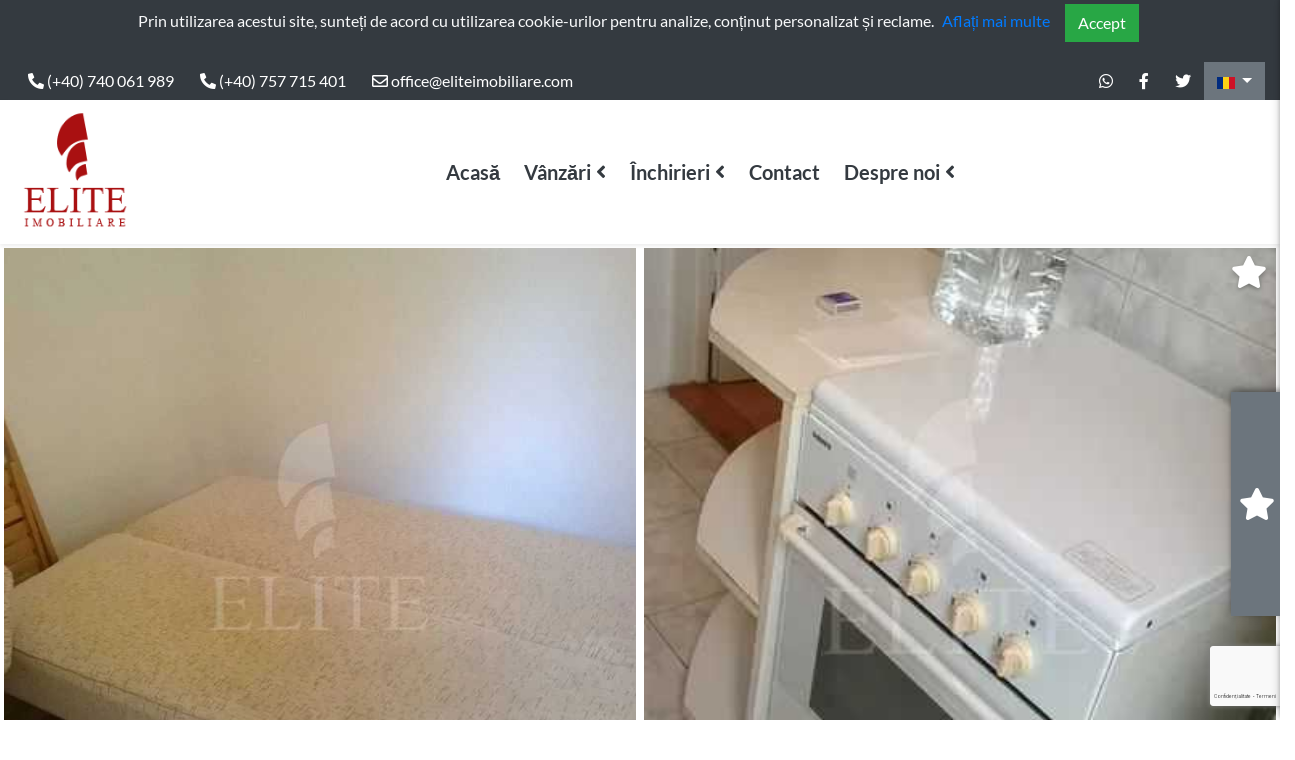

--- FILE ---
content_type: text/html; charset=utf-8
request_url: https://eliteimobiliare.com/cluj-napoca/garsoniera-vanzare-o-camera-CENTRAL-elite-imobiliare-69039
body_size: 65480
content:
<!DOCTYPE html>

<html lang="ro-RO">
<head>
    <meta charset="UTF-8" />
    <meta http-equiv="X-UA-Compatible" content="ie=edge" />
    <meta name="viewport" content="width=device-width, initial-scale=1.0" />
    <meta name="description" content="Vanzare garsoniera o camera in CLUJ-NAPOCA cartierul CENTRAL zona Republicii-69039 - ELITE IMOBILIARE" />
    <meta property="og:type" content="article">
    <meta property="og:url" content="https://eliteimobiliare.com/">
    <meta property="og:title" content="ELITE IMOBILIARE: Garsoniera de vanzare o camera &#xEE;n cartierul CENTRAL, CLUJ-NAPOCA-69039">
    <meta property="og:description" content="Vanzare garsoniera o camera in CLUJ-NAPOCA cartierul CENTRAL zona Republicii-69039 - ELITE IMOBILIARE">
    <meta property="og:image" content="https://eliteimobiliare.com/assets/img/brand-white.png">
    <meta name="twitter:card" content="summary_large_image">
    <meta name="twitter:site" content="https://eliteimobiliare.com/">
    <meta name="twitter:creator" content="https://twitter.com/">
    <meta name="twitter:title" content="ELITE IMOBILIARE: Garsoniera de vanzare o camera &#xEE;n cartierul CENTRAL, CLUJ-NAPOCA-69039">
    <meta name="twitter:description" content="Vanzare garsoniera o camera in CLUJ-NAPOCA cartierul CENTRAL zona Republicii-69039 - ELITE IMOBILIARE">
    <meta name="twitter:image" content="https://eliteimobiliare.com/assets/img/brand-white.png">
    <meta name="twitter:image:alt" content="ELITE IMOBILIARE: Garsoniera de vanzare o camera &#xEE;n cartierul CENTRAL, CLUJ-NAPOCA-69039">
    <meta name="robots" content="max-snippet:-1, max-image-preview:large, max-video-preview:-1">

    <link href="/assets/img/favicon.png" rel="shortcut icon" />

    <title>ELITE IMOBILIARE: Garsoniera de vanzare o camera &#xEE;n cartierul CENTRAL, CLUJ-NAPOCA-69039</title>

    <link href="/assets/fonts/fontawesome-free/css/all.min.css" rel="stylesheet" type="text/css" />

    <link href="/assets/plugins/slick/slick.min.css" rel="stylesheet" type="text/css" />
    <link href="/assets/plugins/lightbox/lightbox.min.css" rel="stylesheet" type="text/css" />
    <link href="/assets/_css/style.css" rel="stylesheet" type="text/css" />
    <link href="/css/site.css" rel="stylesheet" type="text/css" />

    <!--[if lt IE 9]><script src="assets/html5shiv.min.js"></script><![endif]-->
</head>
<body>

    <!-- start header -->
    <header class="main_header d-print-none">
        <h1 class="sr-only">ELITE IMOBILIARE</h1>
        

    <div class="header_top d-none d-lg-block bg-dark">
        <div class="container">
            <div class="d-flex justify-content-between align-items-center">
                <ul class="list-unstyled mb-0 pr-0">
                </ul>

                <p id="cookieConsent" class="align-center">
                    <span class="text-light">Prin utilizarea acestui site, sunteți de acord cu utilizarea cookie-urilor pentru analize, conținut personalizat și reclame.</span><a class="px-2" href="/politica-cookies">Aflați mai multe</a>
                    <button class="btn btn-success m-1" data-cookie-string=".AspNet.Consent=yes; expires=Fri, 22 Jan 2027 19:30:21 GMT; path=/; secure; samesite=none">
                        Accept
                    </button>
                </p>

                <ul class="list-unstyled mb-0 pr-0">
                </ul>
            </div>
        </div>
    </div>
    <script>
        (function () {
            var button = document.querySelector("#cookieConsent button[data-cookie-string]");
            button.addEventListener("click", function (event) {
                document.cookie = button.dataset.cookieString;
                top.location.reload();
            }, false);
        })();
    </script>

        <div class="header_top d-none d-lg-block bg-dark">
            <div class="container">
                <div class="d-flex justify-content-between align-items-center">
                    <ul class="list-unstyled mb-0 pr-0">
                        <li class="float-left">
                            <a class="btn btn-dark" title="telefon" href="tel:(&#x2B;40) 740 061 989">
                                <i class="fas fa-phone-alt"></i> (&#x2B;40) 740 061 989
                            </a>
                        </li>
                        <li class="float-left">
                            <a class="btn btn-dark" title="telefon" href="tel:(&#x2B;40) 757 715 401">
                                <i class="fas fa-phone-alt"></i> (&#x2B;40) 757 715 401
                            </a>
                        </li>
                        <li class="float-left">
                            <a class="btn btn-dark" title="E-mail" href="mailto:office@eliteimobiliare.com">
                                <i class="far fa-envelope"></i> office@eliteimobiliare.com
                            </a>
                        </li>
                    </ul>

                    <ul class="list-unstyled mb-0 pr-0">
                        <li class="float-left">
                            <a class="btn btn-dark" title="WhatsApp (&#x2B;40) 740 061 989" href="https://api.whatsapp.com/send?phone=(&#x2B;40) 740 061 989">
                                <i class="fab fa-whatsapp"></i>
                            </a>
                        </li>
                        <li class="float-left">
                            <a class="btn btn-dark" href="https://www.facebook.com/Elite-Imobiliare-139547999532101" target="_blank" title="Facebook">
                                <i class="fab fa-facebook-f"></i>
                            </a>
                        </li>
                        <li class="float-left">
                            <a class="btn btn-dark" href="https://twitter.com/" title="Twitter">
                                <i class="fab fa-twitter"></i>
                            </a>
                        </li>
                        <li class="float-left">
                            


<div class="btn-group" role="group">
    <button id="btnCulture" type="button" data-culture="" class="btn btn-secondary dropdown-toggle" data-toggle="dropdown" aria-haspopup="true" aria-expanded="false">
        <img src="/images/flags/ro.svg" alt="Română" width="18">
    </button>
    <div class="dropdown-menu" aria-labelledby="btnCulture">
            <a class="dropdown-item select-language" href="/cluj-napoca/garsoniera-vanzare-o-camera-CENTRAL-elite-imobiliare-69039">
                <img src="/images/flags/ro.svg" alt="Română" width="18">
                <span class="flag-name">Română</span>
            </a>
            <a class="dropdown-item select-language" href="/en/cluj-napoca/garsoniera-vanzare-o-camera-CENTRAL-elite-imobiliare-69039">
                <img src="/images/flags/en.svg" alt="English" width="18">
                <span class="flag-name">English</span>
            </a>
    </div>
</div>

                        </li>
                    </ul>
                </div>
            </div>
        </div>
        <div class="header_bottom slow_7s py-2 shadow-sm bg-white w-100">
            <div class="container">
                <nav class="d-flex justify-content-between no-gutters align-items-center">
                    <h2 class="sr-only">Main Nav</h2>
                    <a class="main_brand d-inline-block" href="/" title="Elite Imobiliare - Home">
                        <img class="d-block w-100" src="/assets/img/brand-black.png" alt="Elite Imobiliare" title="Elite Imobiliare" />
                    </a>

                    <div class="d-none d-xl-inline-block">
    <ul class="main_nav list-unstyled mb-0 pr-0">
        <li class="float-left">
            <a class="btn btn-outline-dark border-0 py-3 font-weight-bold" title="Acasă" href="/">
                Acasă
            </a>
        </li>
            <li class="float-left position-relative has_sub">
        <a class="btn btn-outline-dark border-0 py-3 font-weight-bold" title="" href="javascript:void(0);">
            Vânzări
        </a>
        <ul class="list-unstyled position-absolute slow_3s shadow-sm">
                <li class="w-100">
                    <a class="btn btn-dark w-100 text-left py-3 meniu-VA" title="Apartamente" href="/cluj-napoca/vanzari-apartamente">
                        <i class="fas fa-chevron-right mr-2"></i> Apartamente
                    </a>
                </li>
                        <li class="w-100 smaller">
                            <a class="btn btn-dark w-100 text-left py-3 meniu-VAG" title="Garsoniere" href="/cluj-napoca/vanzari-garsoniere">
                                <i class="fas fa-chevron-right mr-2 ml-3"></i> Garsoniere
                            </a>
                        </li>
                        <li class="w-100 smaller">
                            <a class="btn btn-dark w-100 text-left py-3 meniu-VA1" title="1 cameră" href="/cluj-napoca/vanzari-apartamente-o-camera">
                                <i class="fas fa-chevron-right mr-2 ml-3"></i> 1 cameră
                            </a>
                        </li>
                        <li class="w-100 smaller">
                            <a class="btn btn-dark w-100 text-left py-3 meniu-VA2" title="2 camere" href="/cluj-napoca/vanzari-apartamente-2-camere">
                                <i class="fas fa-chevron-right mr-2 ml-3"></i> 2 camere
                            </a>
                        </li>
                        <li class="w-100 smaller">
                            <a class="btn btn-dark w-100 text-left py-3 meniu-VA3" title="3 camere" href="/cluj-napoca/vanzari-apartamente-3-camere">
                                <i class="fas fa-chevron-right mr-2 ml-3"></i> 3 camere
                            </a>
                        </li>
                        <li class="w-100 smaller">
                            <a class="btn btn-dark w-100 text-left py-3 meniu-VA4" title="4 camere" href="/cluj-napoca/vanzari-apartamente-4-camere">
                                <i class="fas fa-chevron-right mr-2 ml-3"></i> 4 camere
                            </a>
                        </li>
                <li class="w-100">
                    <a class="btn btn-dark w-100 text-left py-3 meniu-VC" title="Case" href="/cluj-napoca/vanzari-case">
                        <i class="fas fa-chevron-right mr-2"></i> Case
                    </a>
                </li>
                <li class="w-100">
                    <a class="btn btn-dark w-100 text-left py-3 meniu-VSB" title="Spații" href="/cluj-napoca/vanzari-spatii">
                        <i class="fas fa-chevron-right mr-2"></i> Spații
                    </a>
                </li>
                <li class="w-100">
                    <a class="btn btn-dark w-100 text-left py-3 meniu-VT" title="Terenuri" href="/cluj-napoca/vanzari-terenuri">
                        <i class="fas fa-chevron-right mr-2"></i> Terenuri
                    </a>
                </li>
                <li class="w-100">
                    <a class="btn btn-dark w-100 text-left py-3 meniu-VP" title="Pensiuni" href="/cluj-napoca/vanzari-pensiuni">
                        <i class="fas fa-chevron-right mr-2"></i> Pensiuni
                    </a>
                </li>
                <li class="w-100">
                    <a class="btn btn-dark w-100 text-left py-3 meniu-VCB" title="Cabane" href="/cluj-napoca/vanzari-cabane">
                        <i class="fas fa-chevron-right mr-2"></i> Cabane
                    </a>
                </li>
        </ul>
    </li>
    <li class="float-left position-relative has_sub">
        <a class="btn btn-outline-dark border-0 py-3 font-weight-bold" title="" href="javascript:void(0);">
            Închirieri
        </a>
        <ul class="list-unstyled position-absolute slow_3s shadow-sm">
                <li class="w-100">
                    <a class="btn btn-dark w-100 text-left py-3 meniu-HA" title="Apartamente" href="/cluj-napoca/inchirieri-apartamente">
                        <i class="fas fa-chevron-right mr-2"></i>Apartamente
                    </a>
                </li>
                        <li class="w-100 smaller">
                            <a class="btn btn-dark w-100 text-left py-3 meniu-HAG" title="Garsoniere" href="/cluj-napoca/inchirieri-garsoniere">
                                <i class="fas fa-chevron-right mr-2 ml-3"></i> Garsoniere
                            </a>
                        </li>
                        <li class="w-100 smaller">
                            <a class="btn btn-dark w-100 text-left py-3 meniu-HA1" title="1 cameră" href="/cluj-napoca/inchirieri-apartamente-o-camera">
                                <i class="fas fa-chevron-right mr-2 ml-3"></i> 1 cameră
                            </a>
                        </li>
                        <li class="w-100 smaller">
                            <a class="btn btn-dark w-100 text-left py-3 meniu-HA2" title="2 camere" href="/cluj-napoca/inchirieri-apartamente-2-camere">
                                <i class="fas fa-chevron-right mr-2 ml-3"></i> 2 camere
                            </a>
                        </li>
                        <li class="w-100 smaller">
                            <a class="btn btn-dark w-100 text-left py-3 meniu-HA3" title="3 camere" href="/cluj-napoca/inchirieri-apartamente-3-camere">
                                <i class="fas fa-chevron-right mr-2 ml-3"></i> 3 camere
                            </a>
                        </li>
                        <li class="w-100 smaller">
                            <a class="btn btn-dark w-100 text-left py-3 meniu-HA4" title="4 camere" href="/cluj-napoca/inchirieri-apartamente-4-camere">
                                <i class="fas fa-chevron-right mr-2 ml-3"></i> 4 camere
                            </a>
                        </li>
                <li class="w-100">
                    <a class="btn btn-dark w-100 text-left py-3 meniu-HC" title="Case" href="/cluj-napoca/inchirieri-case">
                        <i class="fas fa-chevron-right mr-2"></i>Case
                    </a>
                </li>
                <li class="w-100">
                    <a class="btn btn-dark w-100 text-left py-3 meniu-HSB" title="Spații" href="/cluj-napoca/inchirieri-spatii">
                        <i class="fas fa-chevron-right mr-2"></i>Spații
                    </a>
                </li>
                <li class="w-100">
                    <a class="btn btn-dark w-100 text-left py-3 meniu-HT" title="Terenuri" href="/cluj-napoca/inchirieri-terenuri">
                        <i class="fas fa-chevron-right mr-2"></i>Terenuri
                    </a>
                </li>
                <li class="w-100">
                    <a class="btn btn-dark w-100 text-left py-3 meniu-HP" title="Pensiuni" href="/cluj-napoca/inchirieri-pensiuni">
                        <i class="fas fa-chevron-right mr-2"></i>Pensiuni
                    </a>
                </li>
                <li class="w-100">
                    <a class="btn btn-dark w-100 text-left py-3 meniu-HCB" title="Cabane" href="/cluj-napoca/inchirieri-cabane">
                        <i class="fas fa-chevron-right mr-2"></i>Cabane
                    </a>
                </li>
        </ul>
    </li>

        <li class="float-left position-relative">
            <a class="btn btn-outline-dark border-0 py-3 font-weight-bold" title="Contact" href="/contact">
                Contact
            </a>
        </li>
        <li class="float-left position-relative has_sub">
            <a class="btn btn-outline-dark border-0 py-3 font-weight-bold" title="Despre noi" href="javascript:void(0);">
                Despre noi
            </a>
            <ul class="list-unstyled position-absolute slow_3s shadow-sm">
                <li class="w-100">
                    <a class="btn btn-dark w-100 text-left py-3" title="Despre noi" href="/despre-noi">
                        <i class="fas fa-chevron-right mr-2"></i> Despre noi
                    </a>
                </li>
                <li class="w-100">
                    <a class="btn btn-dark w-100 text-left py-3" title="Politica de Cookies" href="/politica-cookies">
                        <i class="fas fa-chevron-right mr-2"></i> Politica de Cookies
                    </a>
                </li>
                <li class="w-100">
                    <a class="btn btn-dark w-100 text-left py-3" title="Protecția datelor" href="/protectia-datelor">
                        <i class="fas fa-chevron-right mr-2"></i> Protecția datelor
                    </a>
                </li>
            </ul>
        </li>
    </ul>
</div>

<div class="d-none d-md-inline-block">
</div>
<div class="d-xl-none">
    <div class="nav-icon menu_action">
        <span></span>
        <span></span>
        <span></span>
        <span></span>
    </div>
</div>
                </nav>
            </div>
        </div>

        <!-- menu mobile -->
        <div class="menu_mobile_box position-fixed d-block w-100 slow_3s">
    <div class="main_nav_mobile position-fixed bg-white accordion py-3" id="accordion_menumobile">
        <div class="d-block text-right">
            <div class="nav-icon menu_action float-right d-block mb-3">
                <span></span>
                <span></span>
                <span></span>
                <span></span>
            </div>
        </div>
        <ul class="list-unstyled mb-0 pr-0">
            <li class="list-inline-item">
                <a class="btn btn-outline-dark border-0 w-100 text-left py-4 font-weight-bold" title="Acasă" href="/">
                    Acasă
                </a>
            </li>
                <li class="has_sub">
        <a class="btn btn-outline-dark border-0 w-100 text-left py-4 font-weight-bold"
           title="Vânzări"
           href="javascript:void(0);"
           data-toggle="collapse"
           data-target="#collapse-v"
           aria-expanded="false"
           aria-controls="collapse-v">
            Vânzări
        </a>
        <ul id="collapse-v"
            class="collapse slow_3s list-unstyled pl-2 py-2 border-bottom border-dark"
            data-parent="#accordion_menumobile">
                <li class="list-inline-item meniu-VA">
                    <a class="btn btn-outline-dark border-0 w-100 text-left py-3" title="Apartamente" href="/cluj-napoca/vanzari-apartamente">
                        <i class="fas fa-chevron-right mr-2"></i> Apartamente
                    </a>
                </li>
                        <li class="list-inline-item smaller meniu-VAG">
                            <a class="btn btn-outline-dark border-0 w-100 text-left py-3" title="Garsoniere" href="/cluj-napoca/vanzari-garsoniere">
                                <i class="fas fa-chevron-right mr-2 ml-3"></i> Garsoniere
                            </a>
                        </li>
                        <li class="list-inline-item smaller meniu-VA1">
                            <a class="btn btn-outline-dark border-0 w-100 text-left py-3" title="1 cameră" href="/cluj-napoca/vanzari-apartamente-o-camera">
                                <i class="fas fa-chevron-right mr-2 ml-3"></i> 1 cameră
                            </a>
                        </li>
                        <li class="list-inline-item smaller meniu-VA2">
                            <a class="btn btn-outline-dark border-0 w-100 text-left py-3" title="2 camere" href="/cluj-napoca/vanzari-apartamente-2-camere">
                                <i class="fas fa-chevron-right mr-2 ml-3"></i> 2 camere
                            </a>
                        </li>
                        <li class="list-inline-item smaller meniu-VA3">
                            <a class="btn btn-outline-dark border-0 w-100 text-left py-3" title="3 camere" href="/cluj-napoca/vanzari-apartamente-3-camere">
                                <i class="fas fa-chevron-right mr-2 ml-3"></i> 3 camere
                            </a>
                        </li>
                        <li class="list-inline-item smaller meniu-VA4">
                            <a class="btn btn-outline-dark border-0 w-100 text-left py-3" title="4 camere" href="/cluj-napoca/vanzari-apartamente-4-camere">
                                <i class="fas fa-chevron-right mr-2 ml-3"></i> 4 camere
                            </a>
                        </li>
                <li class="list-inline-item meniu-VC">
                    <a class="btn btn-outline-dark border-0 w-100 text-left py-3" title="Case" href="/cluj-napoca/vanzari-case">
                        <i class="fas fa-chevron-right mr-2"></i> Case
                    </a>
                </li>
                <li class="list-inline-item meniu-VSB">
                    <a class="btn btn-outline-dark border-0 w-100 text-left py-3" title="Birouri" href="/cluj-napoca/vanzari-spatii">
                        <i class="fas fa-chevron-right mr-2"></i> Birouri
                    </a>
                </li>
                <li class="list-inline-item meniu-VT">
                    <a class="btn btn-outline-dark border-0 w-100 text-left py-3" title="Terenuri" href="/cluj-napoca/vanzari-terenuri">
                        <i class="fas fa-chevron-right mr-2"></i> Terenuri
                    </a>
                </li>
                <li class="list-inline-item meniu-VP">
                    <a class="btn btn-outline-dark border-0 w-100 text-left py-3" title="Pensiuni" href="/cluj-napoca/vanzari-pensiuni">
                        <i class="fas fa-chevron-right mr-2"></i> Pensiuni
                    </a>
                </li>
                <li class="list-inline-item meniu-VCB">
                    <a class="btn btn-outline-dark border-0 w-100 text-left py-3" title="Cabane" href="/cluj-napoca/vanzari-cabane">
                        <i class="fas fa-chevron-right mr-2"></i> Cabane
                    </a>
                </li>
        </ul>
    </li>
    <li class="has_sub">
        <a class="btn btn-outline-dark border-0 w-100 text-left py-4 font-weight-bold"
           title="Închirieri"
           href="javascript:void(0);"
           data-toggle="collapse"
           data-target="#collapse-h"
           aria-expanded="false"
           aria-controls="collapse-h">
            Închirieri
        </a>
        <ul id="collapse-h"
            class="collapse slow_3s list-unstyled pl-2 py-2 border-bottom border-dark"
            data-parent="#accordion_menumobile">
                <li class="list-inline-item meniu-HA">
                    <a class="btn btn-outline-dark border-0 w-100 text-left py-3" title="Apartamente" href="/cluj-napoca/inchirieri-apartamente">
                        <i class="fas fa-chevron-right mr-2"></i> Apartamente
                    </a>
                </li>
                        <li class="list-inline-item smaller meniu-HAG">
                            <a class="btn btn-outline-dark border-0 w-100 text-left py-3" title="Garsoniere" href="/cluj-napoca/inchirieri-garsoniere">
                                <i class="fas fa-chevron-right mr-2 ml-3"></i> Garsoniere
                            </a>
                        </li>
                        <li class="list-inline-item smaller meniu-HA1">
                            <a class="btn btn-outline-dark border-0 w-100 text-left py-3" title="1 cameră" href="/cluj-napoca/inchirieri-apartamente-o-camera">
                                <i class="fas fa-chevron-right mr-2 ml-3"></i> 1 cameră
                            </a>
                        </li>
                        <li class="list-inline-item smaller meniu-HA2">
                            <a class="btn btn-outline-dark border-0 w-100 text-left py-3" title="2 camere" href="/cluj-napoca/inchirieri-apartamente-2-camere">
                                <i class="fas fa-chevron-right mr-2 ml-3"></i> 2 camere
                            </a>
                        </li>
                        <li class="list-inline-item smaller meniu-HA3">
                            <a class="btn btn-outline-dark border-0 w-100 text-left py-3" title="3 camere" href="/cluj-napoca/inchirieri-apartamente-3-camere">
                                <i class="fas fa-chevron-right mr-2 ml-3"></i> 3 camere
                            </a>
                        </li>
                        <li class="list-inline-item smaller meniu-HA4">
                            <a class="btn btn-outline-dark border-0 w-100 text-left py-3" title="4 camere" href="/cluj-napoca/inchirieri-apartamente-4-camere">
                                <i class="fas fa-chevron-right mr-2 ml-3"></i> 4 camere
                            </a>
                        </li>
                <li class="list-inline-item meniu-HC">
                    <a class="btn btn-outline-dark border-0 w-100 text-left py-3" title="Case" href="/cluj-napoca/inchirieri-case">
                        <i class="fas fa-chevron-right mr-2"></i> Case
                    </a>
                </li>
                <li class="list-inline-item meniu-HSB">
                    <a class="btn btn-outline-dark border-0 w-100 text-left py-3" title="Birouri" href="/cluj-napoca/inchirieri-spatii">
                        <i class="fas fa-chevron-right mr-2"></i> Birouri
                    </a>
                </li>
                <li class="list-inline-item meniu-HT">
                    <a class="btn btn-outline-dark border-0 w-100 text-left py-3" title="Terenuri" href="/cluj-napoca/inchirieri-terenuri">
                        <i class="fas fa-chevron-right mr-2"></i> Terenuri
                    </a>
                </li>
                <li class="list-inline-item meniu-HP">
                    <a class="btn btn-outline-dark border-0 w-100 text-left py-3" title="Pensiuni" href="/cluj-napoca/inchirieri-pensiuni">
                        <i class="fas fa-chevron-right mr-2"></i> Pensiuni
                    </a>
                </li>
                <li class="list-inline-item meniu-HCB">
                    <a class="btn btn-outline-dark border-0 w-100 text-left py-3" title="Cabane" href="/cluj-napoca/inchirieri-cabane">
                        <i class="fas fa-chevron-right mr-2"></i> Cabane
                    </a>
                </li>
        </ul>
    </li>

            <li class="">
                <a class="btn btn-outline-dark border-0 w-100 text-left py-4 font-weight-bold"
                   title="Contact"
                   href="/contact">
                    Contact
                </a>
            </li>
            <li class="has_sub">
                <a class="btn btn-outline-dark border-0 w-100 text-left py-4 font-weight-bold"
                   title="Despre noi"
                   href="javascript:void(0);"
                   data-toggle="collapse"
                   data-target="#collapse-2"
                   aria-expanded="false"
                   aria-controls="collapse-2">
                    Despre noi
                </a>
                <ul id="collapse-2"
                    class="collapse slow_3s list-unstyled pl-2 py-2 border-bottom border-dark"
                    data-parent="#accordion_menumobile">
                    <li class="list-inline-item">
                        <a class="btn btn-outline-dark border-0 w-100 text-left py-3" title="Despre noi" href="/despre-noi">
                            <i class="fas fa-chevron-right mr-2"></i> Despre noi
                        </a>
                    </li>
                    <li class="list-inline-item">
                        <a class="btn btn-outline-dark border-0 w-100 text-left py-3" title="Politica de Cookies" href="/politica-cookies">
                            <i class="fas fa-chevron-right mr-2"></i> Politica de Cookies
                        </a>
                    </li>
                    <li class="list-inline-item">
                        <a class="btn btn-outline-dark border-0 w-100 text-left py-3" title="Protecția datelor" href="/protectia-datelor">
                            <i class="fas fa-chevron-right mr-2"></i> Protecția datelor
                        </a>
                    </li>
                </ul>
            </li>
        </ul>
    </div>
</div>

    </header>
    <!-- end header-->
    <!-- start main container -->
    <main>
        <section>
            
<article class="border-bottom pb-3">
    <div class="row no-gutter">
        <div class="col-lg-12 order-0 position-relative">
            <div class="slider-for slide_max arrow_inner d-none">
                    <div class="item-slick p-1 overflow-hidden">
                        <a class="d-block" href="/Fisiere/ThumbnailPrezentare/787438" title="Garsoniera o camera &#xEE;n zona Republicii" data-lightbox="roadtrip">
                            <img class="d-block slow_3s" title="Garsoniera o camera &#xEE;n zona Republicii" alt="Garsoniera o camera &#xEE;n zona Republicii-787438" src="/Fisiere/ThumbnailPrezentare/787438">
                        </a>
                    </div>
                    <div class="item-slick p-1 overflow-hidden">
                        <a class="d-block" href="/Fisiere/ThumbnailPrezentare/787439" title="Garsoniera o camera &#xEE;n zona Republicii" data-lightbox="roadtrip">
                            <img class="d-block slow_3s" title="Garsoniera o camera &#xEE;n zona Republicii" alt="Garsoniera o camera &#xEE;n zona Republicii-787439" src="/Fisiere/ThumbnailPrezentare/787439">
                        </a>
                    </div>
                    <div class="item-slick p-1 overflow-hidden">
                        <a class="d-block" href="/Fisiere/ThumbnailPrezentare/787440" title="Garsoniera o camera &#xEE;n zona Republicii" data-lightbox="roadtrip">
                            <img class="d-block slow_3s" title="Garsoniera o camera &#xEE;n zona Republicii" alt="Garsoniera o camera &#xEE;n zona Republicii-787440" src="/Fisiere/ThumbnailPrezentare/787440">
                        </a>
                    </div>
                    <div class="item-slick p-1 overflow-hidden">
                        <a class="d-block" href="/Fisiere/ThumbnailPrezentare/787441" title="Garsoniera o camera &#xEE;n zona Republicii" data-lightbox="roadtrip">
                            <img class="d-block slow_3s" title="Garsoniera o camera &#xEE;n zona Republicii" alt="Garsoniera o camera &#xEE;n zona Republicii-787441" src="/Fisiere/ThumbnailPrezentare/787441">
                        </a>
                    </div>
                    <div class="item-slick p-1 overflow-hidden">
                        <a class="d-block" href="/Fisiere/ThumbnailPrezentare/787442" title="Garsoniera o camera &#xEE;n zona Republicii" data-lightbox="roadtrip">
                            <img class="d-block slow_3s" title="Garsoniera o camera &#xEE;n zona Republicii" alt="Garsoniera o camera &#xEE;n zona Republicii-787442" src="/Fisiere/ThumbnailPrezentare/787442">
                        </a>
                    </div>
            </div>

            <span class="btn_compare  j_compare position-absolute text_shadow fa-2x py-1 px-2 " data-imovel="108" data-action="addCompare" data-toggle="tooltip" data-placement="top"
                  data-imobil-id="104879" title="Adaugă la favorite">
                <i class="fas fa-star"></i>
            </span>
        </div>

        <div class="col-12 order-2 d-print-none">
            <div class="slider-nav bg-light pt-2 d-none">
                    <div class="item-slick pr-2 overflow-hidden">
                        <img class="d-block w-100 slow_3s" alt="Garsoniera o camera &#xEE;n zona Republicii-787438" src="/Fisiere/ThumbnailPrezentare/787438" title="Garsoniera o camera &#xEE;n zona Republicii">
                    </div>
                    <div class="item-slick pr-2 overflow-hidden">
                        <img class="d-block w-100 slow_3s" alt="Garsoniera o camera &#xEE;n zona Republicii-787439" src="/Fisiere/ThumbnailPrezentare/787439" title="Garsoniera o camera &#xEE;n zona Republicii">
                    </div>
                    <div class="item-slick pr-2 overflow-hidden">
                        <img class="d-block w-100 slow_3s" alt="Garsoniera o camera &#xEE;n zona Republicii-787440" src="/Fisiere/ThumbnailPrezentare/787440" title="Garsoniera o camera &#xEE;n zona Republicii">
                    </div>
                    <div class="item-slick pr-2 overflow-hidden">
                        <img class="d-block w-100 slow_3s" alt="Garsoniera o camera &#xEE;n zona Republicii-787441" src="/Fisiere/ThumbnailPrezentare/787441" title="Garsoniera o camera &#xEE;n zona Republicii">
                    </div>
                    <div class="item-slick pr-2 overflow-hidden">
                        <img class="d-block w-100 slow_3s" alt="Garsoniera o camera &#xEE;n zona Republicii-787442" src="/Fisiere/ThumbnailPrezentare/787442" title="Garsoniera o camera &#xEE;n zona Republicii">
                    </div>
            </div>
        </div>
    </div>

    <div class="container py-5">

        <div class="row py-3">
            <div class="col-lg-7 col-xl-8">
                <section class="bg-white p-3 px-lg-4 pt-4 pb-5 border mb-4">
                    <header class="py-4 align-self-center">
                        <div class="px-3 px-sm-4">
                                <span class="bg-danger px-3 py-1 mr-1 text-white text_small rounded-pill">
                                    Oferta nu mai este valabilă
                                </span>
                            <span class="bg-elite px-3 py-1 text-white text_small rounded-pill">
Vânzare                            </span>


                                <h3 class="mb-0 text-dark font-weight-bold mt-3"><del>Garsoniera o camera &#xEE;n zona Republicii</del></h3>
                            <p class="text-muted mb-0">CLUJ-NAPOCA, CENTRAL (Republicii)</p>
                            <p class="text-muted h5"><b>ID: 69039</b></p>

                            <span class="text-elite mb-1 font-weight-bold">
                                <sup>€</sup><span class='h2'>55.500</span>
                            </span>
                        </div>
                    </header>
                </section>
                <section class="bg-white p-3 px-lg-4 pt-4 pb-5 border mb-4">
                    <header class="border-bottom border-dark mb-4">
                        <h4 class="text-dark font-weight-bold mb-3">Caracteristici</h4>
                    </header>
                    <div class="text-center text-muted text_small imovel_content d-flex flex-wrap justify-content-around align-items-center">
                        <span class="p-3"><i class="fas fa-bed fa-2x text-muted"></i><br>1 Camere</span>
                            <span class="p-3"><i class="far fa-building fa-2x text-muted"></i><br>Etaj P/1</span>
                        <span class="p-3"><i class="fas fa-border-style fa-2x text-muted"></i><br>20 m<sup>2</sup></span>
                        <span class="p-3"><i class="fas fa-bath fa-2x text-muted"></i><br>1 Băi</span>
                        <span class="p-3"><i class="fas fa-car fa-2x text-muted"></i><br>-</span>
                    </div>
                </section>

                <section class="bg-white p-3 px-lg-4 pt-4 pb-5 border mb-4">
                    <header class="border-bottom border-dark mb-4">
                        <h4 class="text-dark font-weight-bold mb-3">Detalii</h4>
                    </header>
                    <ul class="imovel_elements list-unstyled text-muted text-center clearfix">
                                <li class="list-inline-item mr-3"> Confort 2</li>
                                <li class="list-inline-item mr-3"> Etaj P/1</li>
                                <li class="list-inline-item mr-3"> orientare est</li>
                                <li class="list-inline-item mr-3">  termoficare</li>
                                <li class="list-inline-item mr-3">  finisat clasic</li>
                                <li class="list-inline-item mr-3"> ferestre lemn</li>
                                <li class="list-inline-item mr-3"> ușă intrare metalica</li>
                                <li class="list-inline-item mr-3">  parchet laminat</li>
                                <li class="list-inline-item mr-3">  izolatie exterioara</li>
                    </ul>
                </section>

                        <section class="bg-white p-3 px-lg-4 pt-4 pb-5 border mb-4">
                            <header class="border-bottom border-dark mb-4">
                                <h4 class="text-dark font-weight-bold mb-3">Descriere</h4>
                            </header>
                            <div class="text-muted">
                                <p><p>Elite ofera spre vanzare garsoniera in cartierul CENTRAL.  Imobilul este situat in zona Republicii,  in constructie veche, este cu trecere si are suprafata utila de 20 mp. Imobilul are o baie si este orientat est. Este finisat clasic, are parchet laminat, faianta/gresie clasica, tamplarie exterior lemn, tamplarie interior lemn, usa intrare metalica. Locuinta are termoficare si este izolata termic exterior.</p>
</p>
                            </div>
                        </section>


                <div class="d-block text-center text-lg-right  d-print-none accordion" id="accordion_share">
                    <button class="btn btn-outline-secondary btn-block btn-lg j_share"
                            data-toggle="collapse"
                            data-target="#collapse"
                            aria-expanded="false"
                            aria-controls="collapse">
                        <i class="far fa-share-square"></i> Distribuiți acum!
                    </button>

                    <div class="row justify-content-center pt-3 collapse slow_3s"
                         id="collapse"
                         aria-labelledby="accordion_share"
                         data-parent="#accordion_share">
                        <div class="col pb-3">
                            <a class="social_link btn btn-lg btn-block btn-outline-secondary socialshare_item rel socialshare_facebook"
                               data-rel='https://#'
                               title='Facebook Share'
                               target="_blank"
                               href='https://www.facebook.com/Elite-Imobiliare-139547999532101'>
                                <i class="fab fa-facebook-f fa-2x"></i>
                            </a>
                        </div>
                        <div class="col pb-3">
                            <a class="social_link btn btn-lg btn-block btn-outline-secondary socialshare_item rel socialshare_twitter"
                               data-rel='https://webstore.evertecdigital.com.br/produto/MaxRealty-bootstrap'
                               title='Twitter Share'
                               target="_blank"
                               href='https://twitter.com/'>
                                <i class="fab fa-twitter fa-2x"></i>
                            </a>
                        </div>
                        <div class="col pb-3">
                            <a class="social_link btn btn-lg btn-block btn-outline-secondary"
                               title="Whatsapp Share"
                               href="https://api.whatsapp.com/send?phone=(&#x2B;40) 740 061 989">
                                <i class="fab fa-whatsapp fa-2x"></i>
                            </a>
                        </div>
                        <div class="col pb-3">
                            <a class="social_link btn btn-lg btn-block btn-outline-secondary"
                               href="javascript:self.print()"
                               title="Imprimă această pagină">
                                <i class="fas fa-print fa-2x"></i>
                            </a>
                        </div>
                    </div>
                </div>

            </div>

            <!--sidebar-->
            <div class="col-lg-5 col-xl-4 d-print-none pt-5 pt-lg-0">
                <div class="row justify-content-center">
                        <div class="col-md-6 col-lg-12 mb-4">
        <section class="bg-white border p-3 px-lg-4 pt-4">
            <header class="text-right border-bottom border-dark pb-3 mb-4">
                <h4 class="text-dark font-weight-bold mb-0">Vă place această proprietate?</h4>
                <p class="tagline mb-0 text-muted">
                    Vorbiți direct cu mine!
                </p>
            </header>
            <div class="agent_item bg-white border border-back-50 overflow-hidden text-center position-relative">
                <div class="px-3 pb-3">
                    <div class="d-flex align-content-center flex-wrap" style="height: 70px;">
                        <p class="h5 font-weight-bold text-body w-100 mb-0">Seulean Simona</p>
                    </div>
                </div>

                <div class="agent_item_content slow_3s px-3 pb-3">
                    <div class="d-flex justify-content-between w-100">
                                <a class="btn btn-lg btn-outline-secondary flex-grow-1" data-toggle="tooltip" data-placement="top" href="https://api.whatsapp.com/send?phone=0757715401" title="0757715401">
                                    <i class="fab fa-whatsapp fa-2x"></i>
                                </a>

                        <a class="btn btn-lg btn-outline-secondary flex-grow-1 mx-1" data-toggle="tooltip" data-placement="top" href="mailto:simonaseulean@eliteimobiliare.com" title="simonaseulean@eliteimobiliare.com">
                            <i class="far fa-envelope fa-2x"></i>
                        </a>

                                <a class="btn btn-lg btn-outline-secondary flex-grow-1" data-toggle="tooltip" data-placement="top" href="tel:0757715401" title="0757715401">
                                    <i class="fas fa-phone-alt fa-2x"></i>
                                </a>
                    </div>
                </div>
            </div>
        </section>
    </div>

                    <div class="col-md-6 col-lg-12">
    <section class="bg-white border p-3 px-lg-4 pt-4 mb-4">
        <header class="text-right border-bottom border-dark pb-3 mb-4">
            <h4 class="text-dark font-weight-bold mb-0">Trimite un mesaj</h4>
            <p class="tagline mb-0 text-muted">Vă interesează această proprietate? Atunci trimite-ne un e-mail.</p>
        </header>

        <form class="pb-4" action="javascript:void(0);">
            <div class="input-group border mb-3">
                <div class="input-group-prepend">
                    <span class="input-group-text bg-light border-0 text-muted">
                        <i class="far fa-user"></i>
                    </span>
                </div>
                <input type="text"
                       class="form-control text-muted border-0 bg-light"
                       id="contact-name"
                       value=""
                       placeholder="Nume"
                       required>
            </div>

            <div class="input-group border mb-3">
                <div class="input-group-prepend">
                    <span class="input-group-text border-0 text-muted bg-light">
                        <i class="far fa-envelope"></i>
                    </span>
                </div>
                <input type="text"
                       class="form-control border-0 text-muted bg-light"
                       id="contact-email"
                       value=""
                       placeholder="Email"
                       required>
            </div>

            <div class="input-group border mb-3">
                <div class="input-group-prepend">
                    <span class="input-group-text border-0 text-muted bg-light">
                        <i class="fas fa-phone-alt"></i>
                    </span>
                </div>
                <input type="tel"
                       class="form-control text-muted border-0 bg-light"
                       id="contact-phone"
                       placeholder="Telefon"
                       value=""
                       required>
            </div>

            <div class="form-group mt-2 border">
                <textarea class="form-control border-0 bg-light"
                          id="message"
                          rows="5"
                          placeholder="Trebuie să introduceți un mesaj">Sunt interesat de proprietatea cu ID 69039</textarea>
            </div>

            <input type="hidden" id="agent-email" value="simonaseulean@eliteimobiliare.com">
            <input type="hidden" id="g-recaptcha-key" value="6LfpVNodAAAAAGVIdVGQZ0teFKkE3KSmQ2M7NuWB" />
            <button id="contact-submit" class="btn btn-secondary btn-block py-3" type="button">
                Trimite email
            </button>
            <input type="hidden" id="contact-success" value="Mulțumim pentru încredere. Vă vom contacta în cel mai scurt timp.">
        </form>
    </section>
</div>
                    
                </div>
            </div>
        </div>
    </div>
</article>
    <section class="section_content bg-white py-5 d-print-none">
        <header class="container section_header text-center py-3">
            <h2 class="font-weight-bold text-dark section_title">Oferte similare</h2>
        </header>
        <div class="py-3">
            <div class="container">
                <div class="mx-n3">
                    <div class="slide_three slide_max arrow_inner">
<article class="post_item featured d-block w-100 overflow-hidden px-3" id="118096">
    <div class="position-relative">
        <span class="overflow-hidden d-block max-height">
                <img class="d-block w-100 slow_3s position-relative"
                     src="/Fisiere/ThumbnailPrezentare/1181783"
                     title="Garsoniera &#xEE;n zona BEIUSULUI"
                     alt="Garsoniera &#xEE;n zona BEIUSULUI-1181783" />
        </span>

        <a class="text-decoration-none position-absolute d-flex w-100 text-white bg_shadow" title="Garsoniera &#xEE;n zona BEIUSULUI" href="/cluj-napoca/garsoniera-vanzare-someseni-elite-imobiliare-119092">
            <header class="align-self-end p-3 text_shadow w-100">
                <sup>€</sup><span class='h2'>56.000</span>
                <h3 class="h4 font-weight-bold">Garsoniera &#xEE;n zona BEIUSULUI</h3>
                <span class="text_small"><i class="fas fa-street-view"></i> Cluj-Napoca, SOMESENI (BEIUSULUI)</span>
            </header>
        </a>
    </div>
</article>
<article class="post_item featured d-block w-100 overflow-hidden px-3" id="118035">
    <div class="position-relative">
        <span class="overflow-hidden d-block max-height">
                <img class="d-block w-100 slow_3s position-relative"
                     src="/Fisiere/ThumbnailPrezentare/1173599"
                     title="Garsoniera &#xEE;n zona P-TA ABATOR"
                     alt="Garsoniera &#xEE;n zona P-TA ABATOR-1173599" />
        </span>

        <a class="text-decoration-none position-absolute d-flex w-100 text-white bg_shadow" title="Garsoniera &#xEE;n zona P-TA ABATOR" href="/cluj-napoca/garsoniera-vanzare-central-elite-imobiliare-119021">
            <header class="align-self-end p-3 text_shadow w-100">
                <sup>€</sup><span class='h2'>50.000</span>
                <h3 class="h4 font-weight-bold">Garsoniera &#xEE;n zona P-TA ABATOR</h3>
                <span class="text_small"><i class="fas fa-street-view"></i> Cluj-Napoca, CENTRAL (P-TA ABATOR)</span>
            </header>
        </a>
    </div>
</article>
<article class="post_item featured d-block w-100 overflow-hidden px-3" id="118158">
    <div class="position-relative">
        <span class="overflow-hidden d-block max-height">
                <img class="d-block w-100 slow_3s position-relative"
                     src="/Fisiere/ThumbnailPrezentare/1184626"
                     title="Garsoniera &#xEE;n zona STADIONUL CFR"
                     alt="Garsoniera &#xEE;n zona STADIONUL CFR-1184626" />
        </span>

        <a class="text-decoration-none position-absolute d-flex w-100 text-white bg_shadow" title="Garsoniera &#xEE;n zona STADIONUL CFR" href="/cluj-napoca/garsoniera-vanzare-gruia-elite-imobiliare-119148">
            <header class="align-self-end p-3 text_shadow w-100">
                <sup>€</sup><span class='h2'>63.900</span>
                <h3 class="h4 font-weight-bold">Garsoniera &#xEE;n zona STADIONUL CFR</h3>
                <span class="text_small"><i class="fas fa-street-view"></i> Cluj-Napoca, GRUIA (STADIONUL CFR)</span>
            </header>
        </a>
    </div>
</article>
<article class="post_item featured d-block w-100 overflow-hidden px-3" id="118129">
    <div class="position-relative">
        <span class="overflow-hidden d-block max-height">
                <img class="d-block w-100 slow_3s position-relative"
                     src="/Fisiere/ThumbnailPrezentare/1181843"
                     title="Garsoniera &#xEE;n zona SOMESENI"
                     alt="Garsoniera &#xEE;n zona SOMESENI-1181843" />
        </span>

        <a class="text-decoration-none position-absolute d-flex w-100 text-white bg_shadow" title="Garsoniera &#xEE;n zona SOMESENI" href="/cluj-napoca/garsoniera-vanzare-someseni-elite-imobiliare-119089">
            <header class="align-self-end p-3 text_shadow w-100">
                <sup>€</sup><span class='h2'>65.000</span>
                <h3 class="h4 font-weight-bold">Garsoniera &#xEE;n zona SOMESENI</h3>
                <span class="text_small"><i class="fas fa-street-view"></i> Cluj-Napoca, SOMESENI</span>
            </header>
        </a>
    </div>
</article>
<article class="post_item featured d-block w-100 overflow-hidden px-3" id="114608">
    <div class="position-relative">
        <span class="overflow-hidden d-block max-height">
                <img class="d-block w-100 slow_3s position-relative"
                     src="/Fisiere/ThumbnailPrezentare/1175497"
                     title="Garsoniera &#xEE;n zona MAGAZINUL CENTRAL"
                     alt="Garsoniera &#xEE;n zona MAGAZINUL CENTRAL-1175497" />
        </span>

        <a class="text-decoration-none position-absolute d-flex w-100 text-white bg_shadow" title="Garsoniera &#xEE;n zona MAGAZINUL CENTRAL" href="/cluj-napoca/garsoniera-vanzare-central-elite-imobiliare-113174">
            <header class="align-self-end p-3 text_shadow w-100">
                <sup>€</sup><span class='h2'>66.500</span>
                <h3 class="h4 font-weight-bold">Garsoniera &#xEE;n zona MAGAZINUL CENTRAL</h3>
                <span class="text_small"><i class="fas fa-street-view"></i> Cluj-Napoca, CENTRAL (MAGAZINUL CENTRAL)</span>
            </header>
        </a>
    </div>
</article>
                    </div>
                </div>
            </div>
        </div>
    </section>




        </section>
    </main>
    <!-- end main container -->
    <!-- start main footer -->
    <footer class="main_footer bg-dark text-light d-print-none">
        <div class="container">
            <div class="row pt-5">
                <div class="col-sm-6 col-lg-3 pb-5">
                    <a class="main_brand d-inline-block mb-3" href="/" title="Elite Imobiliare - Home">
                        <img class="d-block w-100" src="/assets/img/brand-white.png" alt="Apartamente de inchiriat - Elite Imobiliare" title="Apartamente de vanzare" />
                    </a>
                    <p>
                        Vă punem la dispoziție apartamente de vânzare și închiriere in cele mai căutate zone din Cluj-Napoca
                    </p>
                    <ul class="list-unstyled">
                        <li class="list-inline-item">
                            <a class="btn btn-block btn_height btn-dark text-left border-0 px-1" title="Elite Imobiliare" href="/contact">
                                <i class="fas fa-map-marker-alt"></i> Str. Regele Ferdinand nr. 19, ap. 5, Cluj-Napoca, jude&#x21B;ul Cluj
                            </a>
                        </li>
                    </ul>
                </div>

                <div class="col-sm-6 col-lg-3 pb-5">
                    <p class="h5 font-weight-bold footer_title mb-4">Oferte imobiliare</p>

                    <ul class="list-unstyled">
                                <li class="list-inline-item">
            <a class="btn btn-block btn_height btn-dark text-left border-0 px-1 meniu-VA" title="Apartamente" href="/cluj-napoca/vanzari-apartamente">
                <i class="fas fa-angle-double-right"></i> Apartamente de vânzăre
            </a>
        </li>
        <li class="list-inline-item">
            <a class="btn btn-block btn_height btn-dark text-left border-0 px-1 meniu-VC" title="Case" href="/cluj-napoca/vanzari-case">
                <i class="fas fa-angle-double-right"></i> Case de vânzăre
            </a>
        </li>
        <li class="list-inline-item">
            <a class="btn btn-block btn_height btn-dark text-left border-0 px-1 meniu-VSB" title="Spații" href="/cluj-napoca/vanzari-spatii">
                <i class="fas fa-angle-double-right"></i> Birouri de vânzăre
            </a>
        </li>
        <li class="list-inline-item">
            <a class="btn btn-block btn_height btn-dark text-left border-0 px-1 meniu-VT" title="Terenuri" href="/cluj-napoca/vanzari-terenuri">
                <i class="fas fa-angle-double-right"></i> Terenuri de vânzăre
            </a>
        </li>
        <li class="list-inline-item">
            <a class="btn btn-block btn_height btn-dark text-left border-0 px-1 meniu-VP" title="Pensiuni" href="/cluj-napoca/vanzari-pensiuni">
                <i class="fas fa-angle-double-right"></i> Vânzări Pensiuni
            </a>
        </li>
        <li class="list-inline-item">
            <a class="btn btn-block btn_height btn-dark text-left border-0 px-1 meniu-VCB" title="Cabane" href="/cluj-napoca/vanzari-cabane">
                <i class="fas fa-angle-double-right"></i> Vânzări Cabane
            </a>
        </li>
        <li class="list-inline-item">
            <a class="btn btn-block btn_height btn-dark text-left border-0 px-1 meniu-HA" title="Apartamente" href="/cluj-napoca/inchirieri-apartamente">
                <i class="fas fa-angle-double-right"></i> Apartamente de închiriat
            </a>
        </li>
        <li class="list-inline-item">
            <a class="btn btn-block btn_height btn-dark text-left border-0 px-1 meniu-HC" title="Case" href="/cluj-napoca/inchirieri-case">
                <i class="fas fa-angle-double-right"></i> Case de închiriat
            </a>
        </li>
        <li class="list-inline-item">
            <a class="btn btn-block btn_height btn-dark text-left border-0 px-1 meniu-HSB" title="Spații" href="/cluj-napoca/inchirieri-spatii">
                <i class="fas fa-angle-double-right"></i> Birouri de închiriat
            </a>
        </li>
        <li class="list-inline-item">
            <a class="btn btn-block btn_height btn-dark text-left border-0 px-1 meniu-HT" title="Terenuri" href="/cluj-napoca/inchirieri-terenuri">
                <i class="fas fa-angle-double-right"></i> Închirieri Terenuri
            </a>
        </li>
        <li class="list-inline-item">
            <a class="btn btn-block btn_height btn-dark text-left border-0 px-1 meniu-HP" title="Pensiuni" href="/cluj-napoca/inchirieri-pensiuni">
                <i class="fas fa-angle-double-right"></i> Închirieri Pensiuni
            </a>
        </li>
        <li class="list-inline-item">
            <a class="btn btn-block btn_height btn-dark text-left border-0 px-1 meniu-HCB" title="Cabane" href="/cluj-napoca/inchirieri-cabane">
                <i class="fas fa-angle-double-right"></i> Închirieri Cabane
            </a>
        </li>

                    </ul>
                </div>

                <div class="col-sm-6 col-lg-3 pb-5">
                    <p class="h5 font-weight-bold footer_title mb-4">Link-uri rapide</p>

                    <ul class="list-unstyled">
                        <li class="list-inline-item">
                            <a class="btn btn-block btn_height btn-dark text-left border-0 px-1" title="Despre noi" href="/despre-noi">
                                <i class="fas fa-angle-double-right"></i> Despre noi
                            </a>
                        </li>
                        <li class="list-inline-item">
                            <a class="btn btn-block btn_height btn-dark text-left border-0 px-1" href="/" title="Vanzari si inchirieri apartamente">
                                <i class="fas fa-angle-double-right"></i> Caută locuință
                            </a>
                        </li>
                        <li class="list-inline-item">
                            <a class="btn btn-block btn_height btn-dark text-left border-0 px-1" title="Contact" href="/contact">
                                <i class="fas fa-angle-double-right"></i> Contact
                            </a>
                        </li>
                    </ul>
                </div>

                <div class="col-sm-6 col-lg-3 pb-5">
                    <p class="h5 font-weight-bold footer_title mb-4">Contact</p>
                    <ul class="list-unstyled">
                        <li class="list-inline-item">
                            <a class="btn btn-block btn_height btn-dark text-left border-0 px-1" href="tel:(&#x2B;40) 740 061 989" title="telefon">
                                <i class="fas fa-phone-alt mr-2"></i> (&#x2B;40) 740 061 989
                            </a>
                        </li>
                        <li class="list-inline-item">
                            <a class="btn btn-block btn_height btn-dark text-left border-0 px-1" href="tel:(&#x2B;40) 757 715 401" title="telefon">
                                <i class="fas fa-phone-alt mr-2"></i> (&#x2B;40) 757 715 401
                            </a>
                        </li>
                        <li class="list-inline-item">
                            <a class="btn btn-block btn_height btn-dark text-left border-0 px-1" href="https://api.whatsapp.com/send?phone=(&#x2B;40) 740 061 989" title="Whatsapp">
                                <i class="fab fa-whatsapp mr-2"></i> (&#x2B;40) 740 061 989
                            </a>
                        </li>
                        <li class="list-inline-item">
                            <a class="btn btn-block btn_height btn-dark text-left border-0 px-1 text_small" href="mailto:office@eliteimobiliare.com" title="E-mail">
                                <i class="far fa-envelope mr-2"></i> office@eliteimobiliare.com
                            </a>
                        </li>
                        <li class="list-inline-item">
                            <a class="btn btn-lg btn-dark" href="https://www.facebook.com/Elite-Imobiliare-139547999532101" target="_blank" title="Facebook">
                                <i class="fab fa-facebook-f"></i>
                            </a>
                            <a class="btn btn-lg btn-dark" href="https://twitter.com/" title="Twitter">
                                <i class="fab fa-twitter"></i>
                            </a>
                            


<div class="btn-group" role="group">
    <button id="btnCulture" type="button" data-culture="" class="btn btn-secondary dropdown-toggle" data-toggle="dropdown" aria-haspopup="true" aria-expanded="false">
        <img src="/images/flags/ro.svg" alt="Română" width="18">
    </button>
    <div class="dropdown-menu" aria-labelledby="btnCulture">
            <a class="dropdown-item select-language" href="/cluj-napoca/garsoniera-vanzare-o-camera-CENTRAL-elite-imobiliare-69039">
                <img src="/images/flags/ro.svg" alt="Română" width="18">
                <span class="flag-name">Română</span>
            </a>
            <a class="dropdown-item select-language" href="/en/cluj-napoca/garsoniera-vanzare-o-camera-CENTRAL-elite-imobiliare-69039">
                <img src="/images/flags/en.svg" alt="English" width="18">
                <span class="flag-name">English</span>
            </a>
    </div>
</div>

                        </li>
                    </ul>
                </div>
            </div>
        </div>
        <div class="content_copy bg-elite text-light text-center py-3">
            <div class="container text_small">
                <span class="footerdata">
                    Copyright © 2015 Elite Imobiliare
                </span>
                <span class="footerdata">
                    Elite Imobiliare - Vanzare Apartamente Cluj -
                    Vanzare Case Cluj - Inchiriere Apartamente Cluj - Inchiriere Case Cluj
                </span>
                <span class="footerdata">
                    Designed & Developed by
                    <a href="https://www.templatemonster.com/website-templates/maxrealty-real-estate-bootstrap-website-template-147098.html" target="_blank">
                        MaxRealty © 2020
                    </a>
                    &amp;
                    <a href="https://imofast.ro/" target="_blank">
                        ImoFast.ro
                    </a>
                </span>
            </div>
        </div>
    </footer>
    <!-- end main footer -->

    
    <!-- Start Compare -->
<div class="compare_box d-print-none position-fixed d-block w-100 slow_3s">
    <section class="compare_sidebar position-fixed slow_3s">
        <span class="px-2 py-3 py-lg-5 bg-secondary text-white d-inline-block position-absolute btn_side_compare j_compareSidebar"
              id="lista-compara" data-lista-id="2">
            <i class="fas fa-star fa-2x slow_7s my-xl-5"></i>
        </span>
        <div id="compareToast" class="toast align-items-center" style="position: absolute; top: 70%; left: -60px;"
             role="alert" aria-live="assertive" aria-atomic="true">
            <div class="d-flex">
                <div class="toast-body">
                    <span id="compareToastCount">0</span> <span id="compareToastProperties" data-1="proprietate favorită" data-2="proprietăți favorite">.</span>
                </div>
            </div>
        </div>
        <div class="compare_sidebar_container bg-light">
            <header class="bg-secondary text-white text-center px-1 py-3">
                <h2 class="h6 mb-0">Afișați proprietățile</h2>
            </header>
            <div class="compare_sidebar_content p-3">
                <a class="compare_button btn btn-block btn-secondary btn_height" href="/favorite" title="Afișare  + https://eliteimobiliare.com/">Afișare</a>
            </div>
        </div>
    </section>
</div>
<!-- end Compare -->


    <script src="/assets/plugins/jquery/jquery.min.js"></script>
    <script src="/assets/plugins/bootstrap/popper.min.js"></script>
    <script src="/assets/plugins/bootstrap/bootstrap.min.js"></script>
    <script src="/assets/_js/base.js"></script>
    <script src="/assets/_js/filter.js"></script>
    <script src="/js/site.js?v=m2_FlgRgzCXJ0p9kk9HwMVTKHbIMTqhNxKO9wl87aWk"></script>
    
    <script src="/assets/plugins/slick/slick.min.js"></script>
    <script src="/assets/plugins/lightbox/lightbox.min.js"></script>
    <script src="/assets/plugins/maskinput/maskinput.js"></script>
    <script src="/assets/plugins/maskinput/mask_config.js"></script>
    <script src="/assets/_js/slide.js"></script>

    <script src="/js/ListeImobileFavorite.js"></script>

    <script src="/js/HomeContact.js"></script>

    <script src="https://www.google.com/recaptcha/api.js?render=6LfpVNodAAAAAGVIdVGQZ0teFKkE3KSmQ2M7NuWB&hl=ro-RO" async defer></script>

</body>
</html>

--- FILE ---
content_type: text/html; charset=utf-8
request_url: https://www.google.com/recaptcha/api2/anchor?ar=1&k=6LfpVNodAAAAAGVIdVGQZ0teFKkE3KSmQ2M7NuWB&co=aHR0cHM6Ly9lbGl0ZWltb2JpbGlhcmUuY29tOjQ0Mw..&hl=ro&v=PoyoqOPhxBO7pBk68S4YbpHZ&size=invisible&anchor-ms=20000&execute-ms=30000&cb=3lub75d1xzs7
body_size: 48634
content:
<!DOCTYPE HTML><html dir="ltr" lang="ro"><head><meta http-equiv="Content-Type" content="text/html; charset=UTF-8">
<meta http-equiv="X-UA-Compatible" content="IE=edge">
<title>reCAPTCHA</title>
<style type="text/css">
/* cyrillic-ext */
@font-face {
  font-family: 'Roboto';
  font-style: normal;
  font-weight: 400;
  font-stretch: 100%;
  src: url(//fonts.gstatic.com/s/roboto/v48/KFO7CnqEu92Fr1ME7kSn66aGLdTylUAMa3GUBHMdazTgWw.woff2) format('woff2');
  unicode-range: U+0460-052F, U+1C80-1C8A, U+20B4, U+2DE0-2DFF, U+A640-A69F, U+FE2E-FE2F;
}
/* cyrillic */
@font-face {
  font-family: 'Roboto';
  font-style: normal;
  font-weight: 400;
  font-stretch: 100%;
  src: url(//fonts.gstatic.com/s/roboto/v48/KFO7CnqEu92Fr1ME7kSn66aGLdTylUAMa3iUBHMdazTgWw.woff2) format('woff2');
  unicode-range: U+0301, U+0400-045F, U+0490-0491, U+04B0-04B1, U+2116;
}
/* greek-ext */
@font-face {
  font-family: 'Roboto';
  font-style: normal;
  font-weight: 400;
  font-stretch: 100%;
  src: url(//fonts.gstatic.com/s/roboto/v48/KFO7CnqEu92Fr1ME7kSn66aGLdTylUAMa3CUBHMdazTgWw.woff2) format('woff2');
  unicode-range: U+1F00-1FFF;
}
/* greek */
@font-face {
  font-family: 'Roboto';
  font-style: normal;
  font-weight: 400;
  font-stretch: 100%;
  src: url(//fonts.gstatic.com/s/roboto/v48/KFO7CnqEu92Fr1ME7kSn66aGLdTylUAMa3-UBHMdazTgWw.woff2) format('woff2');
  unicode-range: U+0370-0377, U+037A-037F, U+0384-038A, U+038C, U+038E-03A1, U+03A3-03FF;
}
/* math */
@font-face {
  font-family: 'Roboto';
  font-style: normal;
  font-weight: 400;
  font-stretch: 100%;
  src: url(//fonts.gstatic.com/s/roboto/v48/KFO7CnqEu92Fr1ME7kSn66aGLdTylUAMawCUBHMdazTgWw.woff2) format('woff2');
  unicode-range: U+0302-0303, U+0305, U+0307-0308, U+0310, U+0312, U+0315, U+031A, U+0326-0327, U+032C, U+032F-0330, U+0332-0333, U+0338, U+033A, U+0346, U+034D, U+0391-03A1, U+03A3-03A9, U+03B1-03C9, U+03D1, U+03D5-03D6, U+03F0-03F1, U+03F4-03F5, U+2016-2017, U+2034-2038, U+203C, U+2040, U+2043, U+2047, U+2050, U+2057, U+205F, U+2070-2071, U+2074-208E, U+2090-209C, U+20D0-20DC, U+20E1, U+20E5-20EF, U+2100-2112, U+2114-2115, U+2117-2121, U+2123-214F, U+2190, U+2192, U+2194-21AE, U+21B0-21E5, U+21F1-21F2, U+21F4-2211, U+2213-2214, U+2216-22FF, U+2308-230B, U+2310, U+2319, U+231C-2321, U+2336-237A, U+237C, U+2395, U+239B-23B7, U+23D0, U+23DC-23E1, U+2474-2475, U+25AF, U+25B3, U+25B7, U+25BD, U+25C1, U+25CA, U+25CC, U+25FB, U+266D-266F, U+27C0-27FF, U+2900-2AFF, U+2B0E-2B11, U+2B30-2B4C, U+2BFE, U+3030, U+FF5B, U+FF5D, U+1D400-1D7FF, U+1EE00-1EEFF;
}
/* symbols */
@font-face {
  font-family: 'Roboto';
  font-style: normal;
  font-weight: 400;
  font-stretch: 100%;
  src: url(//fonts.gstatic.com/s/roboto/v48/KFO7CnqEu92Fr1ME7kSn66aGLdTylUAMaxKUBHMdazTgWw.woff2) format('woff2');
  unicode-range: U+0001-000C, U+000E-001F, U+007F-009F, U+20DD-20E0, U+20E2-20E4, U+2150-218F, U+2190, U+2192, U+2194-2199, U+21AF, U+21E6-21F0, U+21F3, U+2218-2219, U+2299, U+22C4-22C6, U+2300-243F, U+2440-244A, U+2460-24FF, U+25A0-27BF, U+2800-28FF, U+2921-2922, U+2981, U+29BF, U+29EB, U+2B00-2BFF, U+4DC0-4DFF, U+FFF9-FFFB, U+10140-1018E, U+10190-1019C, U+101A0, U+101D0-101FD, U+102E0-102FB, U+10E60-10E7E, U+1D2C0-1D2D3, U+1D2E0-1D37F, U+1F000-1F0FF, U+1F100-1F1AD, U+1F1E6-1F1FF, U+1F30D-1F30F, U+1F315, U+1F31C, U+1F31E, U+1F320-1F32C, U+1F336, U+1F378, U+1F37D, U+1F382, U+1F393-1F39F, U+1F3A7-1F3A8, U+1F3AC-1F3AF, U+1F3C2, U+1F3C4-1F3C6, U+1F3CA-1F3CE, U+1F3D4-1F3E0, U+1F3ED, U+1F3F1-1F3F3, U+1F3F5-1F3F7, U+1F408, U+1F415, U+1F41F, U+1F426, U+1F43F, U+1F441-1F442, U+1F444, U+1F446-1F449, U+1F44C-1F44E, U+1F453, U+1F46A, U+1F47D, U+1F4A3, U+1F4B0, U+1F4B3, U+1F4B9, U+1F4BB, U+1F4BF, U+1F4C8-1F4CB, U+1F4D6, U+1F4DA, U+1F4DF, U+1F4E3-1F4E6, U+1F4EA-1F4ED, U+1F4F7, U+1F4F9-1F4FB, U+1F4FD-1F4FE, U+1F503, U+1F507-1F50B, U+1F50D, U+1F512-1F513, U+1F53E-1F54A, U+1F54F-1F5FA, U+1F610, U+1F650-1F67F, U+1F687, U+1F68D, U+1F691, U+1F694, U+1F698, U+1F6AD, U+1F6B2, U+1F6B9-1F6BA, U+1F6BC, U+1F6C6-1F6CF, U+1F6D3-1F6D7, U+1F6E0-1F6EA, U+1F6F0-1F6F3, U+1F6F7-1F6FC, U+1F700-1F7FF, U+1F800-1F80B, U+1F810-1F847, U+1F850-1F859, U+1F860-1F887, U+1F890-1F8AD, U+1F8B0-1F8BB, U+1F8C0-1F8C1, U+1F900-1F90B, U+1F93B, U+1F946, U+1F984, U+1F996, U+1F9E9, U+1FA00-1FA6F, U+1FA70-1FA7C, U+1FA80-1FA89, U+1FA8F-1FAC6, U+1FACE-1FADC, U+1FADF-1FAE9, U+1FAF0-1FAF8, U+1FB00-1FBFF;
}
/* vietnamese */
@font-face {
  font-family: 'Roboto';
  font-style: normal;
  font-weight: 400;
  font-stretch: 100%;
  src: url(//fonts.gstatic.com/s/roboto/v48/KFO7CnqEu92Fr1ME7kSn66aGLdTylUAMa3OUBHMdazTgWw.woff2) format('woff2');
  unicode-range: U+0102-0103, U+0110-0111, U+0128-0129, U+0168-0169, U+01A0-01A1, U+01AF-01B0, U+0300-0301, U+0303-0304, U+0308-0309, U+0323, U+0329, U+1EA0-1EF9, U+20AB;
}
/* latin-ext */
@font-face {
  font-family: 'Roboto';
  font-style: normal;
  font-weight: 400;
  font-stretch: 100%;
  src: url(//fonts.gstatic.com/s/roboto/v48/KFO7CnqEu92Fr1ME7kSn66aGLdTylUAMa3KUBHMdazTgWw.woff2) format('woff2');
  unicode-range: U+0100-02BA, U+02BD-02C5, U+02C7-02CC, U+02CE-02D7, U+02DD-02FF, U+0304, U+0308, U+0329, U+1D00-1DBF, U+1E00-1E9F, U+1EF2-1EFF, U+2020, U+20A0-20AB, U+20AD-20C0, U+2113, U+2C60-2C7F, U+A720-A7FF;
}
/* latin */
@font-face {
  font-family: 'Roboto';
  font-style: normal;
  font-weight: 400;
  font-stretch: 100%;
  src: url(//fonts.gstatic.com/s/roboto/v48/KFO7CnqEu92Fr1ME7kSn66aGLdTylUAMa3yUBHMdazQ.woff2) format('woff2');
  unicode-range: U+0000-00FF, U+0131, U+0152-0153, U+02BB-02BC, U+02C6, U+02DA, U+02DC, U+0304, U+0308, U+0329, U+2000-206F, U+20AC, U+2122, U+2191, U+2193, U+2212, U+2215, U+FEFF, U+FFFD;
}
/* cyrillic-ext */
@font-face {
  font-family: 'Roboto';
  font-style: normal;
  font-weight: 500;
  font-stretch: 100%;
  src: url(//fonts.gstatic.com/s/roboto/v48/KFO7CnqEu92Fr1ME7kSn66aGLdTylUAMa3GUBHMdazTgWw.woff2) format('woff2');
  unicode-range: U+0460-052F, U+1C80-1C8A, U+20B4, U+2DE0-2DFF, U+A640-A69F, U+FE2E-FE2F;
}
/* cyrillic */
@font-face {
  font-family: 'Roboto';
  font-style: normal;
  font-weight: 500;
  font-stretch: 100%;
  src: url(//fonts.gstatic.com/s/roboto/v48/KFO7CnqEu92Fr1ME7kSn66aGLdTylUAMa3iUBHMdazTgWw.woff2) format('woff2');
  unicode-range: U+0301, U+0400-045F, U+0490-0491, U+04B0-04B1, U+2116;
}
/* greek-ext */
@font-face {
  font-family: 'Roboto';
  font-style: normal;
  font-weight: 500;
  font-stretch: 100%;
  src: url(//fonts.gstatic.com/s/roboto/v48/KFO7CnqEu92Fr1ME7kSn66aGLdTylUAMa3CUBHMdazTgWw.woff2) format('woff2');
  unicode-range: U+1F00-1FFF;
}
/* greek */
@font-face {
  font-family: 'Roboto';
  font-style: normal;
  font-weight: 500;
  font-stretch: 100%;
  src: url(//fonts.gstatic.com/s/roboto/v48/KFO7CnqEu92Fr1ME7kSn66aGLdTylUAMa3-UBHMdazTgWw.woff2) format('woff2');
  unicode-range: U+0370-0377, U+037A-037F, U+0384-038A, U+038C, U+038E-03A1, U+03A3-03FF;
}
/* math */
@font-face {
  font-family: 'Roboto';
  font-style: normal;
  font-weight: 500;
  font-stretch: 100%;
  src: url(//fonts.gstatic.com/s/roboto/v48/KFO7CnqEu92Fr1ME7kSn66aGLdTylUAMawCUBHMdazTgWw.woff2) format('woff2');
  unicode-range: U+0302-0303, U+0305, U+0307-0308, U+0310, U+0312, U+0315, U+031A, U+0326-0327, U+032C, U+032F-0330, U+0332-0333, U+0338, U+033A, U+0346, U+034D, U+0391-03A1, U+03A3-03A9, U+03B1-03C9, U+03D1, U+03D5-03D6, U+03F0-03F1, U+03F4-03F5, U+2016-2017, U+2034-2038, U+203C, U+2040, U+2043, U+2047, U+2050, U+2057, U+205F, U+2070-2071, U+2074-208E, U+2090-209C, U+20D0-20DC, U+20E1, U+20E5-20EF, U+2100-2112, U+2114-2115, U+2117-2121, U+2123-214F, U+2190, U+2192, U+2194-21AE, U+21B0-21E5, U+21F1-21F2, U+21F4-2211, U+2213-2214, U+2216-22FF, U+2308-230B, U+2310, U+2319, U+231C-2321, U+2336-237A, U+237C, U+2395, U+239B-23B7, U+23D0, U+23DC-23E1, U+2474-2475, U+25AF, U+25B3, U+25B7, U+25BD, U+25C1, U+25CA, U+25CC, U+25FB, U+266D-266F, U+27C0-27FF, U+2900-2AFF, U+2B0E-2B11, U+2B30-2B4C, U+2BFE, U+3030, U+FF5B, U+FF5D, U+1D400-1D7FF, U+1EE00-1EEFF;
}
/* symbols */
@font-face {
  font-family: 'Roboto';
  font-style: normal;
  font-weight: 500;
  font-stretch: 100%;
  src: url(//fonts.gstatic.com/s/roboto/v48/KFO7CnqEu92Fr1ME7kSn66aGLdTylUAMaxKUBHMdazTgWw.woff2) format('woff2');
  unicode-range: U+0001-000C, U+000E-001F, U+007F-009F, U+20DD-20E0, U+20E2-20E4, U+2150-218F, U+2190, U+2192, U+2194-2199, U+21AF, U+21E6-21F0, U+21F3, U+2218-2219, U+2299, U+22C4-22C6, U+2300-243F, U+2440-244A, U+2460-24FF, U+25A0-27BF, U+2800-28FF, U+2921-2922, U+2981, U+29BF, U+29EB, U+2B00-2BFF, U+4DC0-4DFF, U+FFF9-FFFB, U+10140-1018E, U+10190-1019C, U+101A0, U+101D0-101FD, U+102E0-102FB, U+10E60-10E7E, U+1D2C0-1D2D3, U+1D2E0-1D37F, U+1F000-1F0FF, U+1F100-1F1AD, U+1F1E6-1F1FF, U+1F30D-1F30F, U+1F315, U+1F31C, U+1F31E, U+1F320-1F32C, U+1F336, U+1F378, U+1F37D, U+1F382, U+1F393-1F39F, U+1F3A7-1F3A8, U+1F3AC-1F3AF, U+1F3C2, U+1F3C4-1F3C6, U+1F3CA-1F3CE, U+1F3D4-1F3E0, U+1F3ED, U+1F3F1-1F3F3, U+1F3F5-1F3F7, U+1F408, U+1F415, U+1F41F, U+1F426, U+1F43F, U+1F441-1F442, U+1F444, U+1F446-1F449, U+1F44C-1F44E, U+1F453, U+1F46A, U+1F47D, U+1F4A3, U+1F4B0, U+1F4B3, U+1F4B9, U+1F4BB, U+1F4BF, U+1F4C8-1F4CB, U+1F4D6, U+1F4DA, U+1F4DF, U+1F4E3-1F4E6, U+1F4EA-1F4ED, U+1F4F7, U+1F4F9-1F4FB, U+1F4FD-1F4FE, U+1F503, U+1F507-1F50B, U+1F50D, U+1F512-1F513, U+1F53E-1F54A, U+1F54F-1F5FA, U+1F610, U+1F650-1F67F, U+1F687, U+1F68D, U+1F691, U+1F694, U+1F698, U+1F6AD, U+1F6B2, U+1F6B9-1F6BA, U+1F6BC, U+1F6C6-1F6CF, U+1F6D3-1F6D7, U+1F6E0-1F6EA, U+1F6F0-1F6F3, U+1F6F7-1F6FC, U+1F700-1F7FF, U+1F800-1F80B, U+1F810-1F847, U+1F850-1F859, U+1F860-1F887, U+1F890-1F8AD, U+1F8B0-1F8BB, U+1F8C0-1F8C1, U+1F900-1F90B, U+1F93B, U+1F946, U+1F984, U+1F996, U+1F9E9, U+1FA00-1FA6F, U+1FA70-1FA7C, U+1FA80-1FA89, U+1FA8F-1FAC6, U+1FACE-1FADC, U+1FADF-1FAE9, U+1FAF0-1FAF8, U+1FB00-1FBFF;
}
/* vietnamese */
@font-face {
  font-family: 'Roboto';
  font-style: normal;
  font-weight: 500;
  font-stretch: 100%;
  src: url(//fonts.gstatic.com/s/roboto/v48/KFO7CnqEu92Fr1ME7kSn66aGLdTylUAMa3OUBHMdazTgWw.woff2) format('woff2');
  unicode-range: U+0102-0103, U+0110-0111, U+0128-0129, U+0168-0169, U+01A0-01A1, U+01AF-01B0, U+0300-0301, U+0303-0304, U+0308-0309, U+0323, U+0329, U+1EA0-1EF9, U+20AB;
}
/* latin-ext */
@font-face {
  font-family: 'Roboto';
  font-style: normal;
  font-weight: 500;
  font-stretch: 100%;
  src: url(//fonts.gstatic.com/s/roboto/v48/KFO7CnqEu92Fr1ME7kSn66aGLdTylUAMa3KUBHMdazTgWw.woff2) format('woff2');
  unicode-range: U+0100-02BA, U+02BD-02C5, U+02C7-02CC, U+02CE-02D7, U+02DD-02FF, U+0304, U+0308, U+0329, U+1D00-1DBF, U+1E00-1E9F, U+1EF2-1EFF, U+2020, U+20A0-20AB, U+20AD-20C0, U+2113, U+2C60-2C7F, U+A720-A7FF;
}
/* latin */
@font-face {
  font-family: 'Roboto';
  font-style: normal;
  font-weight: 500;
  font-stretch: 100%;
  src: url(//fonts.gstatic.com/s/roboto/v48/KFO7CnqEu92Fr1ME7kSn66aGLdTylUAMa3yUBHMdazQ.woff2) format('woff2');
  unicode-range: U+0000-00FF, U+0131, U+0152-0153, U+02BB-02BC, U+02C6, U+02DA, U+02DC, U+0304, U+0308, U+0329, U+2000-206F, U+20AC, U+2122, U+2191, U+2193, U+2212, U+2215, U+FEFF, U+FFFD;
}
/* cyrillic-ext */
@font-face {
  font-family: 'Roboto';
  font-style: normal;
  font-weight: 900;
  font-stretch: 100%;
  src: url(//fonts.gstatic.com/s/roboto/v48/KFO7CnqEu92Fr1ME7kSn66aGLdTylUAMa3GUBHMdazTgWw.woff2) format('woff2');
  unicode-range: U+0460-052F, U+1C80-1C8A, U+20B4, U+2DE0-2DFF, U+A640-A69F, U+FE2E-FE2F;
}
/* cyrillic */
@font-face {
  font-family: 'Roboto';
  font-style: normal;
  font-weight: 900;
  font-stretch: 100%;
  src: url(//fonts.gstatic.com/s/roboto/v48/KFO7CnqEu92Fr1ME7kSn66aGLdTylUAMa3iUBHMdazTgWw.woff2) format('woff2');
  unicode-range: U+0301, U+0400-045F, U+0490-0491, U+04B0-04B1, U+2116;
}
/* greek-ext */
@font-face {
  font-family: 'Roboto';
  font-style: normal;
  font-weight: 900;
  font-stretch: 100%;
  src: url(//fonts.gstatic.com/s/roboto/v48/KFO7CnqEu92Fr1ME7kSn66aGLdTylUAMa3CUBHMdazTgWw.woff2) format('woff2');
  unicode-range: U+1F00-1FFF;
}
/* greek */
@font-face {
  font-family: 'Roboto';
  font-style: normal;
  font-weight: 900;
  font-stretch: 100%;
  src: url(//fonts.gstatic.com/s/roboto/v48/KFO7CnqEu92Fr1ME7kSn66aGLdTylUAMa3-UBHMdazTgWw.woff2) format('woff2');
  unicode-range: U+0370-0377, U+037A-037F, U+0384-038A, U+038C, U+038E-03A1, U+03A3-03FF;
}
/* math */
@font-face {
  font-family: 'Roboto';
  font-style: normal;
  font-weight: 900;
  font-stretch: 100%;
  src: url(//fonts.gstatic.com/s/roboto/v48/KFO7CnqEu92Fr1ME7kSn66aGLdTylUAMawCUBHMdazTgWw.woff2) format('woff2');
  unicode-range: U+0302-0303, U+0305, U+0307-0308, U+0310, U+0312, U+0315, U+031A, U+0326-0327, U+032C, U+032F-0330, U+0332-0333, U+0338, U+033A, U+0346, U+034D, U+0391-03A1, U+03A3-03A9, U+03B1-03C9, U+03D1, U+03D5-03D6, U+03F0-03F1, U+03F4-03F5, U+2016-2017, U+2034-2038, U+203C, U+2040, U+2043, U+2047, U+2050, U+2057, U+205F, U+2070-2071, U+2074-208E, U+2090-209C, U+20D0-20DC, U+20E1, U+20E5-20EF, U+2100-2112, U+2114-2115, U+2117-2121, U+2123-214F, U+2190, U+2192, U+2194-21AE, U+21B0-21E5, U+21F1-21F2, U+21F4-2211, U+2213-2214, U+2216-22FF, U+2308-230B, U+2310, U+2319, U+231C-2321, U+2336-237A, U+237C, U+2395, U+239B-23B7, U+23D0, U+23DC-23E1, U+2474-2475, U+25AF, U+25B3, U+25B7, U+25BD, U+25C1, U+25CA, U+25CC, U+25FB, U+266D-266F, U+27C0-27FF, U+2900-2AFF, U+2B0E-2B11, U+2B30-2B4C, U+2BFE, U+3030, U+FF5B, U+FF5D, U+1D400-1D7FF, U+1EE00-1EEFF;
}
/* symbols */
@font-face {
  font-family: 'Roboto';
  font-style: normal;
  font-weight: 900;
  font-stretch: 100%;
  src: url(//fonts.gstatic.com/s/roboto/v48/KFO7CnqEu92Fr1ME7kSn66aGLdTylUAMaxKUBHMdazTgWw.woff2) format('woff2');
  unicode-range: U+0001-000C, U+000E-001F, U+007F-009F, U+20DD-20E0, U+20E2-20E4, U+2150-218F, U+2190, U+2192, U+2194-2199, U+21AF, U+21E6-21F0, U+21F3, U+2218-2219, U+2299, U+22C4-22C6, U+2300-243F, U+2440-244A, U+2460-24FF, U+25A0-27BF, U+2800-28FF, U+2921-2922, U+2981, U+29BF, U+29EB, U+2B00-2BFF, U+4DC0-4DFF, U+FFF9-FFFB, U+10140-1018E, U+10190-1019C, U+101A0, U+101D0-101FD, U+102E0-102FB, U+10E60-10E7E, U+1D2C0-1D2D3, U+1D2E0-1D37F, U+1F000-1F0FF, U+1F100-1F1AD, U+1F1E6-1F1FF, U+1F30D-1F30F, U+1F315, U+1F31C, U+1F31E, U+1F320-1F32C, U+1F336, U+1F378, U+1F37D, U+1F382, U+1F393-1F39F, U+1F3A7-1F3A8, U+1F3AC-1F3AF, U+1F3C2, U+1F3C4-1F3C6, U+1F3CA-1F3CE, U+1F3D4-1F3E0, U+1F3ED, U+1F3F1-1F3F3, U+1F3F5-1F3F7, U+1F408, U+1F415, U+1F41F, U+1F426, U+1F43F, U+1F441-1F442, U+1F444, U+1F446-1F449, U+1F44C-1F44E, U+1F453, U+1F46A, U+1F47D, U+1F4A3, U+1F4B0, U+1F4B3, U+1F4B9, U+1F4BB, U+1F4BF, U+1F4C8-1F4CB, U+1F4D6, U+1F4DA, U+1F4DF, U+1F4E3-1F4E6, U+1F4EA-1F4ED, U+1F4F7, U+1F4F9-1F4FB, U+1F4FD-1F4FE, U+1F503, U+1F507-1F50B, U+1F50D, U+1F512-1F513, U+1F53E-1F54A, U+1F54F-1F5FA, U+1F610, U+1F650-1F67F, U+1F687, U+1F68D, U+1F691, U+1F694, U+1F698, U+1F6AD, U+1F6B2, U+1F6B9-1F6BA, U+1F6BC, U+1F6C6-1F6CF, U+1F6D3-1F6D7, U+1F6E0-1F6EA, U+1F6F0-1F6F3, U+1F6F7-1F6FC, U+1F700-1F7FF, U+1F800-1F80B, U+1F810-1F847, U+1F850-1F859, U+1F860-1F887, U+1F890-1F8AD, U+1F8B0-1F8BB, U+1F8C0-1F8C1, U+1F900-1F90B, U+1F93B, U+1F946, U+1F984, U+1F996, U+1F9E9, U+1FA00-1FA6F, U+1FA70-1FA7C, U+1FA80-1FA89, U+1FA8F-1FAC6, U+1FACE-1FADC, U+1FADF-1FAE9, U+1FAF0-1FAF8, U+1FB00-1FBFF;
}
/* vietnamese */
@font-face {
  font-family: 'Roboto';
  font-style: normal;
  font-weight: 900;
  font-stretch: 100%;
  src: url(//fonts.gstatic.com/s/roboto/v48/KFO7CnqEu92Fr1ME7kSn66aGLdTylUAMa3OUBHMdazTgWw.woff2) format('woff2');
  unicode-range: U+0102-0103, U+0110-0111, U+0128-0129, U+0168-0169, U+01A0-01A1, U+01AF-01B0, U+0300-0301, U+0303-0304, U+0308-0309, U+0323, U+0329, U+1EA0-1EF9, U+20AB;
}
/* latin-ext */
@font-face {
  font-family: 'Roboto';
  font-style: normal;
  font-weight: 900;
  font-stretch: 100%;
  src: url(//fonts.gstatic.com/s/roboto/v48/KFO7CnqEu92Fr1ME7kSn66aGLdTylUAMa3KUBHMdazTgWw.woff2) format('woff2');
  unicode-range: U+0100-02BA, U+02BD-02C5, U+02C7-02CC, U+02CE-02D7, U+02DD-02FF, U+0304, U+0308, U+0329, U+1D00-1DBF, U+1E00-1E9F, U+1EF2-1EFF, U+2020, U+20A0-20AB, U+20AD-20C0, U+2113, U+2C60-2C7F, U+A720-A7FF;
}
/* latin */
@font-face {
  font-family: 'Roboto';
  font-style: normal;
  font-weight: 900;
  font-stretch: 100%;
  src: url(//fonts.gstatic.com/s/roboto/v48/KFO7CnqEu92Fr1ME7kSn66aGLdTylUAMa3yUBHMdazQ.woff2) format('woff2');
  unicode-range: U+0000-00FF, U+0131, U+0152-0153, U+02BB-02BC, U+02C6, U+02DA, U+02DC, U+0304, U+0308, U+0329, U+2000-206F, U+20AC, U+2122, U+2191, U+2193, U+2212, U+2215, U+FEFF, U+FFFD;
}

</style>
<link rel="stylesheet" type="text/css" href="https://www.gstatic.com/recaptcha/releases/PoyoqOPhxBO7pBk68S4YbpHZ/styles__ltr.css">
<script nonce="YGxf8Itl2q2-XZLbmkUm0g" type="text/javascript">window['__recaptcha_api'] = 'https://www.google.com/recaptcha/api2/';</script>
<script type="text/javascript" src="https://www.gstatic.com/recaptcha/releases/PoyoqOPhxBO7pBk68S4YbpHZ/recaptcha__ro.js" nonce="YGxf8Itl2q2-XZLbmkUm0g">
      
    </script></head>
<body><div id="rc-anchor-alert" class="rc-anchor-alert"></div>
<input type="hidden" id="recaptcha-token" value="[base64]">
<script type="text/javascript" nonce="YGxf8Itl2q2-XZLbmkUm0g">
      recaptcha.anchor.Main.init("[\x22ainput\x22,[\x22bgdata\x22,\x22\x22,\[base64]/[base64]/[base64]/[base64]/[base64]/[base64]/KGcoTywyNTMsTy5PKSxVRyhPLEMpKTpnKE8sMjUzLEMpLE8pKSxsKSksTykpfSxieT1mdW5jdGlvbihDLE8sdSxsKXtmb3IobD0odT1SKEMpLDApO08+MDtPLS0pbD1sPDw4fFooQyk7ZyhDLHUsbCl9LFVHPWZ1bmN0aW9uKEMsTyl7Qy5pLmxlbmd0aD4xMDQ/[base64]/[base64]/[base64]/[base64]/[base64]/[base64]/[base64]\\u003d\x22,\[base64]\\u003d\\u003d\x22,\x22dn7DrkVzw7nDmQQewoY1K27DjCNvw706CAnDggfDuGPCi09zMnsSBsOpw7FMHMKFKAbDucOFwpjDr8OrTsOVZ8KZwrfDiR7DncOMSXocw6/[base64]/CiMOXTSszccOEXsOIwpfDlcOmPCPDu8KGw5Qbw54wSy7DusKQbTzCoHJAw6bChMKwfcKewpDCg08hw4zDkcKWPsO9MsOIwpMpNGnClgMrZ3dswoDCvRonPsKQw4fCribDgMO9woYqHwjCjH/Ci8OZwrhuAnlcwpcwa3TCuB/Cj8OjTSsnworDvhgYf0EISVIiSyjDqyFtw70bw6pNFMKIw4h4TcOvQsKtwq1Pw44nTjF4w6zDknx+w4VGA8Odw5UDwpfDg17CtzMad8OXw7ZSwrJ3ZMKnwq/DmRLDkwTDr8Kyw7/DvV9lXThOwoPDtxcJw6XCgRnCjlXCikMcwrZAdcK0w54/wpNQw7wkEsKqw43ChMKew4xQSE7DusOIPyM+AcKbWcOcEB/[base64]/Crn7ChcODw59swrHCs8KHNRHCtVRPc8OkM8OYCA/[base64]/[base64]/wpzDsMOTw4kwKUV6LBTDlMKYcMOkGcOmw5lqMj5bwowbw4bCoUUiw4/DosK5MsOQDMKLMcOYb13CnmIyXWrDgcK1wrN3QsOAw6/DsMK3NFDCiyrDp8OoDMKvwqwmwprCoMOzwpLDgsKMY8O7wrTCtFFCDcO0wrvCucKLAVnDrhQ/QsO6enduw5TCkcOVZ2rDtCl5UMOkwrpsYn52ZQbDjsOkw4pbQMOGNH3CqSbDmsK2w4dfwqIDwoLCpX7DqFcRwpfDqMKuw7RrXMORSMKvOHXDtcK5YQkkw71Cf08tCBPCnMO/w7J6NnRUTMKhwrfCnw7CiMK+w78mwolBwozDisKQImgxVcODKxHChhfDocOWw456J2bClMK/[base64]/CmAY2RFPDnj7DtMOpw54Xw4jDusKiwoXDtjDDiW/ChiXDscOBwoRrw6pAS8K9wpRocnstTMK2DnlNDMKOwrRkw5zCjjTDi1TDvH3DqcKrwrvCnUjDmsKOwp/DuGrDhcOxw5jCqAM0w6M6w4tBw6UsZ2gBEsKgw70NwpHDrcOYwp3DgMKCWGXCo8KbaDU2d8KKW8OxeMKBw7NxO8KjwpMdLx7DosKRwrPCgGRTwojDjw/DhBjDvmgqIEpDwrzCtUvCoMK+RsO5wroaEsKoGcKXwp3CgmF7TmQdL8KRw5M5wpVNwrBlw4LDuTvCncOEw6Agw77CoUMew7VHbcOEF0/[base64]/Dg0jDqlx5bSIYwr18NcKpwqdMw5cMa2hpCcO6UF7CmsOvU0BCw5bCgm3CrxXCnznCq0V1ZEUDw7Vmw4zDql3CnFnDmsOowrMQwrTClW52EBJuwrDCoy02MCtaMznCkMKaw6UQwrIYw5gTMsKsLcKKw5tHwqRrQGPDl8Oow7ZJw5zCtzN3wr8ydcKqw67DkMKIQcKVOF/CpcKrw4vDt2BDTmY/wrYaD8KOMcK8WAPCscKSw67DvsORLcOVBW8uOnNmwoTCii88w4TDv0PCvl82wp3Cs8OZw67DshvDvMKFGG0IF8O6w5zCmQIPwovCocKHwpXDlMODSSnCsntsEwl6VSfDhk/Ct2fDolgjw7Yow6bDu8OBRUk6w5DDvMOUw6VlflbDmMKhDcOHY8OINcK0wrpQDhsbw5Nzw5LDhWfDlsKaacKsw4TDrMKJw53DsVBlLmohw5R+DcKdw6BrCAHDu0rCo8OswoHDt8KUw5nCm8KKNHrDtsKkwovCk0fCmsOnCG/[base64]/CqcOxZiVUwozCuMOgd8Opw6rDnDfCq1zClcKfw7vDvcKKEErDrH3Ch3HDhMK6OsO5V0UCVWYPwq/[base64]/DsMOmDGY8w4DCs8OxKsKII3bDiMKaXi/ChMKywoJtw7xnwqvDmcOTaEVoJ8OYWgLDp21RXsK6DC7DtcK7wpRjfhDCj0XCsWPCjT/DnAsGw5Z0w4rChXrCjhBnU8OYOQ4Bw77Ct8O0bA/CgTrCv8KPwqItwqY5w4woehDClCTChsKvw4Zewr95W2U1wpNBJ8OfEMOEYcOvw7Ndw6TDgnQ4w6rDusKHfTTCrsKDw5FxwqbCsMK/AMOLWF/CkSbDgWLDp2XCqwfDrFVMw7BqwpLDvMKlw4URwq0eN8O+VD5YwrPDssO7w4HDjjFTw74ywp/CrsOmw55gTFzCs8KQTMKEw549w4jCssKmFMKCAHV9w7sYIlA7w73DsVbCpyfCvcK2w7QacX/[base64]/DqV11Yl1OSDDDssOmacO3TE7CicKtw4psA0MVO8OhwrM/LGA9wp8QJ8OtwqU4HEnCmmnCqsK5w6pRT8KJEMOOwoDCjMKowpUjG8Kvb8OofMKiw7NHWsKQEVoQFsKmGirDpcOew4xMFcOvHCfDhsKBwoDDjsK0wrV/ZU17DEsYwo/CoWUAw7cRRELDvSPDpsKMPMOFw4/DiiNFJmnCuHnDsmnDhMOlM8K7w5bDiD/Chy/DkcOxSnE4TMO1BsK+dlkGFFp/wovCpWVkwojCusKewpkZwqXClsKlw6k/L3kkD8Oww7XDkTNmJcO+QxEtIho6w70PLMOTwonDtQUfGGZpKcOGwpIIwpoyw5LChcOrw5IrZsO2P8OUOAXDjcOKwoF7XcKOclhWWsOfDg3Dqjs3w41UPMOtPcKswp4QTgEVHsK2XgnDtj0lQWrCtUfCtzRDcMOhwr/CkcK5eDxHwqIVwp9ow4N7Tg4XwocswqjCgyTDocO1PFUUHsOMNDAiwqUJRlIAJQ0ZSCULG8K5SMOTecOVG1jDpDXDhk1pwpI0bzUuwpHDtsK2w5LDicOtZXbDqRN0wrF7w6JNUsKfdVDDvE0PQcO3HcKGw7PDvMKeCkFBJ8O/[base64]/[base64]/DpG5yTsOgwrXDry3CrcOsHsOxPGpqXlYlw75QJQXDqkA6w6LDin7Cv21NGwHDqSLDq8Ovw44Rw6HDisK/dsOTVXwZesO1wo5wLh3DlcKzMcKfwo/ChT9yMcOew6kpYsKtw5khdD1TwqRww6PDtRZPSMKuw5LCocOnJMKAw5RlwppIwop8w7R0DAswwqXCksKpWyfCizwUdsOQScOpKMK7wqkEKBbCnsOTw6jCt8KIw57ClwDDqivDiQnDlVXCgCXDmsOKwqHDvznCvW0xMcK3wrfCvhbDsh3DnVsjw4RMwr/DqsK6w7/DrhAAfMOAw5/[base64]/DpF0qw5LCpBggQcO7IB7CoHXCsTZ2bzLDgcOhwpBbfcKbI8KhwpBTwqcTwpYUDzhAwo/Dn8OiwrDCr2YYwq3DjUtVFDh9P8O3w5HCqGHCj2s8wq/DmSoJR0M3BsOlS0jCqcKEwrnDv8KfZ1PDkCZ1MMK5wp8+VVrCg8K0w4R9dko8SMOyw4jDkg7DlsOpwrUkZh7ChGpOw61KwphwB8O1CB7DuEDDkMOdwrolw6pSHR7DlcKOfGLDncOWw7vDlsKCSTZ/J8KSwqjCjEIDb24dwogRDUPDhX/Cjg1GSsK0w7U1wqTClSjDjwHCmwrDl1XCt3TDgsKVbMK/bQ01w4g4OTdGw4wuw6suAcKVODItb3s8BSgCwrfCmHDDjSbDj8Ofw5cNwo4Kw53CncKPw6hyasOyw5zDvMOwLnnCsyzDq8Oowo4QwrFTw6oLL3TCi0NUw7wwUBnCt8KoRcOfcFzCn2AcPcOkwpkcTUc/G8O7w6rCuT49wq7Du8Kaw5nDrMO+BAlyM8KNwrjCrMOzAwTDlsOewrTCvznCnMKvwqTCtMKbw69SaxjDocKQG8OhDRnCn8KJw4TCuz09w4TDkGgTw53CqzgGw5jCtcKzwrdmw4kYwq/DkMKbFcOKwrXDjwRlw7sfwrdww6LDtsKww5MNw4liCcO7MS3DsEPDpMOfw7ohwrsVw6I2w48OcRt5CsK6BMKiwoc+bR3Di37ChMOSElMdNMKcIypQw5snw5XDh8OEw7zDjsO2IMKBLMOxXlfDgcKkB8O/w6nCn8O2HcO1w7/[base64]/CjcKtfX44FTnCjcOjaMKnw7XCtEHDl2vDgMO6wpTCsyBMAsK3wrXCojXCnU/[base64]/DtB8ewrPDvlcxwq/CkHpnw5XCoSoEwqo6w54FwqMOwo12w7UnLMK7wrbDqXrCvsOmY8KzY8KYwpLCshd7dA4sRsOCw5XCsMOLJMKiwqR5wpIxOAJYwqLCt0ICw5vCjgcSw63Cvxxew48XwqnDqk89w4ocw5DCpcKvSF7DrkJpX8Oxa8K/wqPDqsKRcxVca8Kiw4LCpH7Dk8OPw7fCq8OuV8KET20JRzgxw7HCpW86w6DDnMKVw5s+wqAWw7rCoy3Ch8OHdcKrwrFuaj4ELcOfwq0Ow4DCocO8woJzB8K0GcO5Gm/[base64]/Ykgbw73CqT/CmcKmFzbChkdjwpITw6/Cu8OXwqzCg8K4cH7Co1HCv8OQw7vCncO1a8OCw6YQwrPCh8KhMFQEQSMcJ8Kpwq/[base64]/Cl1HDtCLDsjkraFLDrxzCsW5qVhkDw6rDgsOaQVzDrQRRMDREacOEwo/[base64]/[base64]/DpUrCmF/CjMKvDQxZwoE9TGTCvcOnw4jCsHvCnlrDuMOGZABawoENw589cRkOf387fiVBKcKeAMOjJsKKwqbCmi3CtMO4w7FUbDZ/DwbClSIAw77ChcOSw5bCgHNzwrbDvgtCw6rCnVgow6Y9csKfwopyIcK/w5Q6WHsQw4TDvjRvB2cfd8KQw6xwYwosHsOFTzDDhcKoC0nCtMKWHcOeFUHDicKTw7deKsKZwq5GwqTDqW5Fw5zCpEDDpGrCscKlw5/CoQZoV8Ocw60sUyLCkcK8K3M9w4EyCsOECx84VMOCwq9AdsKKw5vDq3/CrsKiwoIFwqdeCcOdw6gESn18fyJGw5YSIRXCllQew5LDmMKra2R+VsOoWsKQNlZ9wpLCi2p8cjtnNcKhwpfDnE0ZwqhgwqdWPBTDoG7Cn8KhNsKYwrbDlcO3wrPDu8O7awfDq8OzEATCm8OBwoVkwqzDrcKgwpBcVMOjw4dkwqQwwo/DvCI6w4pOYMOqwognF8Otw5zCk8O/w7Y2wqzDlsOmUsKww5ZYwr/ClQscL8Oxw50vw6/CikfCkGvDhQoKwpN7WXDDkF7DrBs4wpDDq8OjSgpbw55eeW3CucO1w5rCsw7DoCrDoirCuMKxwqFIw6ckw7zCsW/[base64]/[base64]/CvlwQw55qw4rDjwTCoMOowr/CjsO1P8KWDcK2cMKGKsKdw65/c8ObwpnDsFRjVMOmMcK6Z8OSB8OOAgvDuMKFwr8ley7CjjrDtcOIw6rCjR8rwoBKwovDpjjCmnR6woDDvMKMw5bDm19kw5sQGsO+E8OnwoBHfMKdPG0tw77CrSfDlsKrwqc7DcKmDwMcwrEzwp1WWGHDjTVawo8cw5ppworDvVnDvWJNw7/[base64]/w4jCv8Kbw7XDhnbDiDLDvi1Zw65rw4VPwobCvHdywrfCqUwTD8Kgw6A3wr/Ck8OAw4kQwq1/f8KKAhfDn0xGZMKPJid5woTCj8OCcMOUAH0sw79DZsKLMcK9w6p3w7XCjcOWVTMZw4UlwrvChDTCgMOcXMOkB33Dj8OgwopMw4tNw7PDm2DCmhdsw7YgdRPClTsmJsOqwozDrFgzw7vCv8O3YHhxw4nCt8OVwpjDicOAQkFmw4pQwpbDtmYzUR/[base64]/DgsKcw45qwojCpcOew4zClENkbzbCgsKJwr7DlmFIw6NawrTCvGJ8wqzCn1TDq8K4w65Ow5TDtMO3wrYXcMOCGMO0wo/DvsKRwpZHSGMOw5wFw4fDtyjDl2IlQGcRNC3Dr8KCCsKGw70hCMOIW8K/[base64]/[base64]/Dg8Olw63Dn3IUQMKgKcKtPcOFw60WLsKbXMK2wqfDm2TDuMO5wqJjwrTCtBcmDl3CqcOfwphHA2opw6Iiw4A9CMOKw5HDhEQhw5Q0GyDDjcKIw5lhw5zDmsKZbcKHay1bagdvV8KQwqfCs8KrZzhEw6ADw7rCtcOow40Dw5zDsy8Cw6nCs3/CoRXCtcKswoshwpPCrsOxwpoow4XDn8OHw5XDhcOWHcOoJU7CrU0NwqfCoMKYw59cwrDCmsO9w7w/QRzDh8OTwo4BwotEw5fCkCdvwropwrbDlh0uw5xCbW/CpsOVwpg6KVxQwrTCsMOhPmh7CsOUw4s1w4RtYSxkNcO/wo89YEhKcmw5wrFbAMOgw7JTw4I0w4XCtsObwp1pAsOxRTPDjMOmw4XCmsK1wp5bUsO/csO7w6TCukJMHcKrwq3CqcKpwrJfwoTDvQtMXcKyfFdTC8Osw6oqMcKxdcOpAnzCm31JN8KsdBbDmsO1DxXCq8KDw6DDrMKKFsKBwr/[base64]/DgEtgwrTDiHPClg/DjiHCsT9vwqLDpcKMwqHCv8OcwqIeGcOuaMObRcK0PXTCg8KPAh9+wqHDu2dVwqcffn0MI38Qw6bDlcOPw6fDm8Oowp1Ewp9IRhExw5t/bRfDiMKcw5rDjsKDw7HDsQbDrGMzw57Cv8OYXcOJeAbDhlXDgm/CpsK3XCAMSmrCo0TDr8Kww4RORj5vw4nDgiFHWFjCrk/Dqg8HdzPCh8KnWsK3SQgXwpJAP8KPw5EYen02Y8OJw5rCvsK/CBZ+w7zDoMKlEWoMTcK6U8OjSQnCqWgiwq/Dn8KqwoUnHlXDisKXF8OTQGLCvXzDmsKoek1rAQHDocODwqoUw58HYsKcCcOIwoTCmsOeWGlxwr9ldMOEJcKnw5PCqz0aPcKNw4R0ID1cOcOZwpHDn3DDlMOwwr7DrMKvw7/CvcK9G8KbQG8Od1DDqMK2w7EUO8Ogw6rCiD/Ch8Ovw63CtcKmw4zDnsK8w6/CocKFwo4Nw5NpwpbCt8KlfmbDksOCMTxWw40NJRpIw6HDnXDCmlfDhcOSw782Yl7Cli4sw7XCqUPDpMKDQsKvXMKpUxDChsKAUVnDoX49U8KVdcOcw6Z7w6tOMGtbwqF6w70RTcOwN8KFwqJ5CMOVw7vCocKvCRFbw5hHw4bDgg17w7rDn8KqLzHDoMOcw64dPsO/[base64]/w5hXP8KcYQozwqPCo8KmAMKpbsKjZsKJwrkWwr3DpnwGwoNFShBtw4HDvcOowq7CoERtesOEwrHDu8K6WMOrHcOKVwMHw6dHw7rCg8K2w6/CmsOIdcKqwpZEwr4ufMO7woHCkmZCYMKAL8OrwpNmNnfDnw/DhlbDiEXDqcK7w7pOw5jDlsOhw5V/TyjCrQLDlRhLw7Y2aCHCvnPCusK3w6xxAxwBw5HCs8K0w4PCk8OdCTsgw5pWwqBRB2JZZcKeXjnDs8Ozw4LCgMK6woXCiMO5wrnCuDjCmMOhTyrCmhoOXGsawqfDrcO0A8KBIsK3NTzDpsKEw45WXcKWJ2tFSMK1T8KgUQ7Cn3bDpcODwonCnMOKXcOHw5/Dn8Kbw77DhWIGw7wkw4IuYC0ISll3wrvDqyPChl7CuVHCvzXDtDrDqi/DtcKNw4QRDRXCr0I6F8O+woYZwpbDksKuwrw9wrk4LcOae8KiwoZYVMKawofDpMKsw5N/[base64]/CmMK0D8K0GsKwQUA9V8KBb8KbFMKCw7whwrV1Qy82UcKJw6UxN8OKw4PDscOOw5U1ORPCm8OMF8OLwoDDkGLDvBYmwo4cwpBrwrAjA8OaX8Kww5o1WUfDizPCp1LCscOqSGhsR2xBw5/DgB58M8KIw4QHwqMZwo3DtXDDrMOqJcKpRsKRFcOjwosjwrVddHgDA0R8w4Izw7QDw6ETXBzCi8KKbsO8w5p+wq/Ci8O/w4vChWRQwqrCpMOgP8OxwpHDvsOtA2/DiG7DnMKzw6LDq8K2Z8KOLC3CtsKtwobDjwHCnsOpIBzCosKLXmwUw4www4fDp2/Dh2jDv8KUw7oWBhjDmFXDscKpaMOhCMOwFMOOPwzDpWQxwq9TS8KfPzJlVDJrwrLCm8KwFmPDrMOgw4XDtsKXU38/BjzCpsOoG8O9ZStZWUFzwrHCvjZMw63DjMO6DSc2w67CicOwwod9w5xaw6zDnQA0w6cbC2ltw6TDhsOewqjCimTDgzN3ccK7IMORwqXDgMOWw5UgN3pmRyERRMODTMKHDMOTDAbChcKJacK+csKhwoTDkATCll0TYW1jw5vDq8O5SBbDlsKJc0jCrMKnEA/[base64]/wqRxCsKcaDQNw5QUw4/[base64]/DlsO4woxzw5bCtcOgwpBSwpJnwrg1wpIXw57ClcKBcRTDoSvCpCHChcOXJ8OKa8KgIMOcQ8OZBsKGFAZYTBbDh8KCEcOGw7M5MBsoCMOswqhJfcOrOsO5D8K1worDqMOzwpIsRsOvESbCjT/[base64]/CnT/DpirCssKQwr/Dm1bCmMOIwrLCnjLClMODcMKidSrCnS/Ck3/DkMOVDHRjwonDkcOewrlaWx0fw5DCqCbDusOaXhzCq8KFw6jDvMK8w6jCmMKlwq1LwrzDpknDhTvCv2jCrsO9ciLCkcKrKsOwE8OmHU42w5fCuW7CgxYtwp/DkcOIw4B9G8KaDRZsHMK0w5MdwoPCuMOyQcKCQS8mw7zDmz3CrVIuKGHDmsOuwrtJw6V4w6zCqHbCscO8QcOMwqclNMKmWMKqw73Cp149O8KDbHHCpUvDhT8wBsOOw6rDtG0GbsKYwr1gLMOYTjjDo8KYIMKHUcO8GQDCgcOlGcOIAHwSSE/[base64]/CvMO7ZMKlwoRPdMOpw57CosKqwpzDv8Ojw7kaNMKZbMOkw5fDj8Kdw7Fhwo3DgsOXTxEuMy5aw6V5QFQrw5ohw6kidX3CsMK9w5xXwp9HTz/ChMOFTgDCmj9awrLCnMKtUiHDu3gNwqzDucKCw7LDucKkwqohwqx7GUwqCcO2w7LDpA/[base64]/Onh6w7bCrB4JBDF3w6/Do8O7M8OUw5Blw7Jdw545wqPDvHA9JjNOJzR0GWrCpsO2Qz4MOXHDuW/Dk0XDtsObIG5RO1MvXsOJw5rCnWlSIkE9w4/CsMO7O8O2w7gpY8OkIgQlN0zCkcK/CjLCkARmUsKgw7/CtsKEK8KtKcOgLgXDrcO4wpjDrD/DqkFsRMK/[base64]/w4XCrFnDgU86X8Osw7c5HD55FcOWYsKNwqzDjMKEwr7Dv8K7w4A3wrnCjcKmR8OaJMOVMQTDrsO8w75bwoULw40bTxLClQ/ChhxmIcOiH1nDhsKqFcOEHVzCoMOwPcK9VkfDgMOlehvDqRbDscO/CMKDOz/[base64]/[base64]/CisOnwpbDl3rCucKlw4opBWjDv8KiUcKLWlBdw68lwpfCnMKMwq7ClsKQw7IOS8Oew7k8bsOEZwdFTUrCqFPCpDrDqMKJwobCsMKgw4vCqRJDLsOVZBLDo8KGwp5oNUrDmUbCuX/Dn8KPwobDhsOYw5xEDG/CnDDCiUJKSMKJwrzDs2/CjD/[base64]/Ds3Naw57DssKtLWbChAtgMj/[base64]/CusKfQElAwpF1LRHCmE/[base64]/CisKswpAKw6J6e8OdCw/[base64]/[base64]/wpd4w7Rawrklw7LCjsOTKXrCjGYmw5Unwp/DkF7Djkp7w7xHwoJWw78owqPDpiY7YMKxWsO1w4DCn8OBw4NYworDo8ODwozDuEAJwrV2w6LDrwDCsXHDkH3Cs0DCisOgw5XChcOTYUJfwpkdwo3DuxPCgsKWwrbDsTF6IwLDqsOqVS4IW8KAOAJPwpfCuDfCq8KcSW7CucOjdsOfwpbCrcK6wpfDkMK/wrHCum9DwqI4LsKrw40+wrB6woTCnwjDtMOGWAzCg8OjU2rDr8OkcEB+KsKSZ8KcwpXCrsONw5fDmmcOFg3DisKuwrp6wo3Cgm7CpMKsw4/DnsOzwrEYw6XDpMKYbXvDkAp8VCTDggJ1w5IbFmLDpDnCgcKyeHvDkMKxwog/DQxDCcO4IMKLw4/DucKZwrDDvGEQUXTCosOVCcKnwpZzS3LDmsKawp/CuTEJRQrDgMO8RMOHwrLDjCpNw6oSwqjChsODTMKsw6nCt1bCtAUhw7PCm09Nwr/ChsKCwrPDlsOpd8KAwo/DmVHDslvDnGR+w53CjX/Cv8OKQWMgeMKjwoLDsgY+ZgfDisK6TMKjwqDDmXTDn8OqNcOqKUljcMO0R8OTYy8tYMOSdsKRwoPCtsKvwovDvxFZw6Vcwr/DusO8IMOVf8ObHcOMN8O5ZMOxw53DpXjCqkPDpHUxeMOXwp/CrcOwwr7CuMKOWsO/w4DDoHdjdWjCtj7DljhoDcKKwoXCqSrDqFsoPcODwp5Mw6RAXT7CsXUzF8KQwoXCnsOjw61FecK9KMKhw5RUw58jwqPDosKzwo8kSkHDosKDwoU3w4BBccONJ8Ojw7/Cv1IAMsOOWsKnw4zDvcKCaAs0wpDDmB7DvHbClR1bR2gyFEXDssOWCFcvwo/Cl1LCp0vCjcKgwr7DhMKrcinCiQvCnhg1TXXDul/CtQHCrsOOPw3DncKMw4nDuVhTw6pDw6DCrinCmcKqNsO3w4nDoMOGw7rCsU9Dw5/Doh9ew5XCr8O4wqTCoEY9woPCqCzChsKLJsO5wobDpU1GwoRZVDnCqcK+wo9fwpxOWUNEw4LDqhVXwo5ywqXDqSoZYQ1jwqdBwo7CrktLw6xpw6/CrWXDvcOjScOTw53DkcOSdcOywrFSH8Kowq1PwrJBw6jDvMO5KEp6wrnCnMOTwqIvw4zColbDuMKtLX/Djj9rwq3DlcK/w7NHw4RHZMKZQi93I2N+JsKARsKSwrJ7divCucOQJy/[base64]/DviPCsw85w5XCrcOeF8KPwqlGBVvCojXCk8K3QcOrOsKDbCTCrU5kM8Krw4fDp8OZwrp8w6PDp8KiD8O+B1lILsKxExBLRVPCrsKcw5YIwprDsiXDq8KGJMKhw6FEGcKuw6bCksOBTnbDtGvClcKQVcOAw7fDvQ/[base64]/[base64]/w5pTw5gMw6YiVzrDq8OIwqlLeWpZw5rCgW7Cq8KlAMKzf8OxwrDCpTxZFyBJdQvCiHTCjSLDmBTCoQl3PFEBZsOdNQvChGLCgUzDvsKOw7vDpcO/NsKFwoI9FMO9HMOVwrvClWDCsjJPCsKGwrspDXtSHFYNJsOndmrDp8O/w5I6w5oLwrhqDhTDryXCosO2w5TCtXgQw6rCvkFnw6HCjwLCjSwYMR/[base64]/[base64]/X0Afwr8Hwr/Dr3FDcHTDkiXDp8KnIMKPw6bCkydmOMKaw5tye8KDH3jDnHoQeko3OHnCiMOhw5zDpcKiwr7DpMOEU8ODARcLw7fDgGNXw5VtY8OkRy7ChcKYwp/[base64]/[base64]/[base64]/w43CqRrCmjnDlwTCpMK3woY+w67Dr8OpVMOrdcK8wqE9wr4VDDfDs8ORwrLCgMK6HULDgcKKwrbDphUlw7Nfw5d9w5h1LUoUw5zCgcKlDztZw4BTRi9QPcOQVcO0wrIeQ27Do8OkR3vCpEQdLcOlAHHCl8OlXcKiViI4fU/Ds8KZcHpZw4TChQvCjMK4IATDpcOYL35sw4VwwpEGw6kFw51oc8OnLELDkcKSOcOAdXhLwonDjT/CmMOnw7d3w7gZOMOfw5Z3w6J6wrjDvcKswoFpEFl/[base64]/CqG7CjUBLwqzDhsK2w6Vew49AHcKaR8Kow57CtgjCgkXCiXTDncOrXcOyZcKYPsKpMMOZw5hVw47Cv8Kow63DvsOSw7HDmMO7dAgTw7tRVcO4XCnDtMKyP3/[base64]/wr3DksKbwo4Aw7dfwqzChcOvwoPDnMKMwo8JeQzDunbDqz8+w7QNw4RMw4rDnhckwr5cUcKcTsKDwofCiyQOVcK0OcKxwoN/w4VOw7whw6bDvHgtwq5uKQNELsOxQcOSwp/[base64]/CvwRewpwAH8Olw4XCnFHDq8KsUh/Dg8KqfyPDpcORN1bCohPDuT17fcKVw7MQw4PDpQbClsKfw7rDl8KXbcOMwpVpw5vDosOVwpJUw7bDtcK1acOwwpUJQcOaIwtmw5HDhcO+wr0TT3PCoGvCuB81ezpJw4DCq8O/wqfCmMK2V8K3w7fDv2IdNMKPwpllwoTCgMKaADPDpMKMwqDCqzInw6XCrlBvwp0VKMK/[base64]/ChsOkJMOWw6nDoWrCjiLCosOtwqIbw5HDqn7CqsOcTMOLQmbDjcOVAMK6L8O4w7oyw7pKw50BYHjCgxHCgA7CtsOCEF1FBSXCqkkawrEsQlrCosKfZC0NacK5w65tw4bCuE/DqcKnw5Z1w53DvsOFwq94AsOnwq87w5nDiMO+aBDCjAvDjMOiwpVOTjHCqcOIFyrDhcOmYMKNbCdjasKOwqzDtMO1FU7DlsOwwrsBa2LDgMOOAirCksK/eSDDkcKYwpZPwpvDpxHDsgcBwqg2OcO4w79kw6JgP8O5f2MnV1oGfcOJTlw/d8OLw4IQd2XDtEfCnyU/VRQ2w63Cr8K6b8ODw6VnRMKgwrUbez3CvXPCk1R9wqdrw4HClx7CuMKPw7rCiB3CpRfCuWo5f8OPesKDw5Q8aSbDr8KobMKCwofCoScPw5fDlMKbVAddwpQMecKuw4V4w7DDvCrDkirDmVTDnlk0w5NffA/CtUrCnsKWw70OLG7CmcK/bEYJwr7DgsKDw7jDsxdWVMKHwqpxw7ceM8KUB8ObW8KxwrkTKMKfH8KsVsOxwr3CisKRYU8NbBxFLRhxwoVMw63ChsKiZcKHeyHCmcOKeGA6BcOZPsOkwoLCs8KCT0NMw63CmlTDoFvCo8Ojwo3DtBhLwrYwESDCvU7DmcKCw7VHK3E/NCXCnULCnivChcKZSsO8wpDDiw0hwoHCrsKvSMOPDcOwwrcdEMObMTgcEMOzw4FbLT86J8O3w60LH31Yw67CpX8Ww5zDrcK/F8OTQGHDunoOVGPDhhtKU8OrZcK6BsOxw6jDj8KyKA8Jc8KDWS/[base64]/FCRISAALA3zCtGhEXG5Rw5LCp8KufcKjBARKwr7DiETChC/Ct8O9wrbCoQ5zNcOywpMtC8KYWRDDm3XCqsK9w7shwr3DjSrChsKndBAYw5fDpsK7UsKQCsK9wqzCinLDqkt0YR/CgcOTwqLDo8KwE3XDjMOtwqPCqER+RGXCtsOSPsK+OXDDqsOUGcO/GHTDosO4LsKBSRzDg8KcEcOcw5MDw6pUwp7Cg8OvP8KUw48mw4h2c0zCksOXS8KHwqLCnsKJwpptw6HCpMONXBkywrPDicKjwoF5wofDmMKrwpgUwrTCtSfDjHlHa0R/[base64]/[base64]/[base64]/ClcOrDMOpCXE9QxrDssKBZXzDucKqKkbDrMKBesOswrc7wpY8fC3DvcK0w6zCtsO1w6fDgcOMwrHCg8O4wqHDh8OAZsOXMBbDrGzDicO9R8K9w68hCHQSSiPDm1IMSE3DkDUkw5Nle3xxccOewo/DkcKjw63Cm3nCtWTCkkEjRMOlIMOtwoFWZTzCnWl7wpttwqzCkWR1wq3CpHPDoScRHTTCsSLDjTBFw5gzZcKsM8KJE2DDo8OLwrzCrcKpwo/DtMO/[base64]/[base64]/DjVLCrw99LCR2RjszwqTCk8OQasKJcToTR8OfwoXDkMOiw63CqsOQwpw0Cx/DowdZw5AST8OvwqXDoX3CnsKxw5kuw57ClsKxeRHCm8Kiw6PDuGp9A3rCr8OqwrJgJkJCasOKw7HCnsOUD1MYwpnCisOKw7rCncK6woIyJsO1R8Oww50Kw4/DpmVSZipzAMOmRWPCusOadX4vw67CksKCw7NTJADDsBDCgcOiBsOQaRrDjhBBw4UoT3HDiMKKRMK4NXlQeMK1A2lYwowzw57CksOBSyPCp3N3wr/[base64]/[base64]/[base64]/[base64]/DmMOAwpVnTsOXw74vEMK1w7plw4MLIGzDrMKMBMOJUMOcwr7DkMOLwrp0dE4hw6/DgklqVWDDmsOGZgpjwpDDkMOgwq8aVMObMWNdLcKPAcO7woLDkMKwG8KBw5vDqMKyMcKzPMOvcghBw7YNcD8FY8OPIlRSXQzCrcKaw58OeXN6OsKtw5/[base64]/[base64]/DhnXDuMKFdh/CuXrCjMO7fMO4w4wPI8KLVw\\u003d\\u003d\x22],null,[\x22conf\x22,null,\x226LfpVNodAAAAAGVIdVGQZ0teFKkE3KSmQ2M7NuWB\x22,0,null,null,null,1,[21,125,63,73,95,87,41,43,42,83,102,105,109,121],[1017145,507],0,null,null,null,null,0,null,0,null,700,1,null,0,\[base64]/76lBhnEnQkZnOKMAhnM8xEZ\x22,0,0,null,null,1,null,0,0,null,null,null,0],\x22https://eliteimobiliare.com:443\x22,null,[3,1,1],null,null,null,1,3600,[\x22https://www.google.com/intl/ro/policies/privacy/\x22,\x22https://www.google.com/intl/ro/policies/terms/\x22],\x22fGjJeghEd3FMTE3k2kYRCb5MjYDMUbVPTeP7JXSP+ZE\\u003d\x22,1,0,null,1,1769113827076,0,0,[172,50,231,251],null,[32],\x22RC-GtSq9SPJxjuykQ\x22,null,null,null,null,null,\x220dAFcWeA5Ypi3i8ju-amt2vn51KYXclmy7FRTAuXTlzwXNXAosABWWisQF9OP1qjv6DIE__3RdvabVGB7GyvsLebs1ulOpdrfQiA\x22,1769196627257]");
    </script></body></html>

--- FILE ---
content_type: text/css
request_url: https://eliteimobiliare.com/css/site.css
body_size: 1967
content:
.flag-name {
    margin-left: 4px;
    text-overflow: ellipsis;
    white-space: nowrap;
    overflow: hidden;
}

.footerdata {
    padding: 11px 20px 11px 0;
}

    .footerdata a {
        color: #F8F9FA !important;
    }

.slick-initialized .slick-track {
    display: flex;
}

    .slick-initialized .slick-track .slick-slide {
        display: flex;
        height: auto;
        align-items: center;
        justify-content: center;
    }

        .slick-initialized .slick-track .slick-slide div {
            width: 100%;
            height: 100%;
        }

        .slick-initialized .slick-track .slick-slide div img {
            height: 100%;
            width: 100%;
            object-fit: cover;
            object-position: center;
        }

        .slick-initialized .slick-track .slick-slide div a {
            width: 100%;
            height: 100%;
        }

        .slick-initialized .slick-track .slick-slide div a img {
            height: 100%;
            width: 100%;
            object-fit: cover;
            object-position: center;
        }

.slider-for .slick-slide {
    max-height: 400px;
}

.slider-nav .slick-slide {
    max-height: 120px;
}

.max-height {
    height: auto;
}

@media only screen and (min-width: 768px) {
    /* For tablets: */
    .max-height {
        height: 240px;
    }

    .slider-for .slick-slide {
        max-height: 480px;
    }

    .slider-nav .slick-slide {
        max-height: 180px;
    }
}

@media only screen and (min-width: 1200px) {
    /* For desktop: */
    .max-height {
        height: 320px;
    }

    .slider-for .slick-slide {
        max-height: 560px;
    }

    .slider-nav .slick-slide {
        max-height: 240px;
    }
}

.max-height img {
    height: 100%;
    object-fit: cover;
    object-position: center;
}

.image_credit_info_footer {
    position: absolute;
    margin-right: 3rem;
    bottom: 0;
    right: 0;
}

.image_credit_opacity {
    opacity: 0.6;
}

.form-culture {
    display: inline;
}

.text-elite {
    color: #A91011;
}

.bg-elite {
    background-color: #A91011;
}

.smaller {
    font-size: 0.9em;
}

--- FILE ---
content_type: application/javascript
request_url: https://eliteimobiliare.com/assets/_js/slide.js
body_size: 4685
content:
$(document).ready(function () {

    //slide
    if ($('.slide_detach').length) {
        $('.slide_detach').slick({
            autoplay: true,
            arrows: false,
            dots: true,
            speed: 500,
            autoplaySpeed: 4000
        });

    }

    //slide single
    if ($('.slide_single').length) {
        $('.slide_single').slick({
            autoplay: true,
            arrows: true,
            dots: false,
            speed: 500,
            autoplaySpeed: 4000
        });
    }

    if ($('.slide_single_dots').length) {
        $('.slide_single_dots').slick({
            autoplay: true,
            arrows: true,
            dots: true,
            speed: 500,
            autoplaySpeed: 4000
        });
    }

    if ($('.slide_two').length) {
        $('.slide_two').slick({
            slidesToShow: 2,
            infinite: true,
            arrows: true,
            autoplay: true,
            autoplaySpeed: 4000,
            responsive: [
                {
                    breakpoint: 992,
                    settings: {
                        arrows: false,
                        slidesToShow: 1
                    }
                }
            ]
        });

    }

    if ($('.slide_three').length) {
        $('.slide_three').slick({
            slidesToShow: 3,
            infinite: true,
            arrows: true,
            autoplay: true,
            responsive: [
                {
                    breakpoint: 960,
                    settings: {
                        arrows: true,
                        slidesToShow: 2
                    }
                },
                {
                    breakpoint: 640,
                    settings: {
                        arrows: false,
                        slidesToShow: 1
                    }
                }
            ]
        });

        $('.slide_three').removeClass('d-none');
    }


    if ($('.slide_four').length) {
        $('.slide_four').slick({
            slidesToShow: 4,
            infinite: true,
            arrows: true,
            autoplay: true,
            responsive: [
                {
                    breakpoint: 1280,
                    settings: {
                        arrows: false,
                        slidesToShow: 3
                    }
                },
                {
                    breakpoint: 960,
                    settings: {
                        arrows: false,
                        slidesToShow: 2
                    }
                },
                {
                    breakpoint: 640,
                    settings: {
                        arrows: false,
                        slidesToShow: 1
                    }
                }
            ]
        });

        $('.slide_four').removeClass('d-none');
    }


    if ($('.slider-for').length) {
        $('.slider-for').slick({
            slidesToShow: 2,
            slidesToScroll: 1,
            arrows: true,
            fade: false,
            adaptiveHeight: true,
            asNavFor: '.slider-nav',
            responsive: [
                {
                    breakpoint: 840,
                    settings: {
                        slidesToShow: 1,
                        arrows: false
                    }
                }
            ]
        });

        $('.slider-for').removeClass('d-none');
    }

    if ($('.slider-nav').length) {
        $('.slider-nav').slick({
            centerPadding: 0,
            slidesToShow: 7,
            slidesToScroll: 1,
            asNavFor: '.slider-for',
            dots: true,
            centerMode: false,
            focusOnSelect: true,
            responsive: [
                {
                    breakpoint: 1280,
                    settings: {
                        slidesToShow: 6
                    }
                },
                {
                    breakpoint: 940,
                    settings: {
                        slidesToShow: 5
                    }
                },
                {
                    breakpoint: 840,
                    settings: {
                        slidesToShow: 4
                    }
                },
                {
                    breakpoint: 640,
                    settings: {
                        slidesToShow: 3
                    }
                }
            ]
        });

        $('.slider-nav').removeClass('d-none');

    }

    if ($('[data-lightbox]').length) {
        lightbox.option({
            'resizeDuration': 200,
            'fadeDuration': 350,
            'imageFadeDuration': 350,
            'wrapAround': true,
            'showImageNumberLabel': false,
            'disableScrolling': true
        });
    }



});

